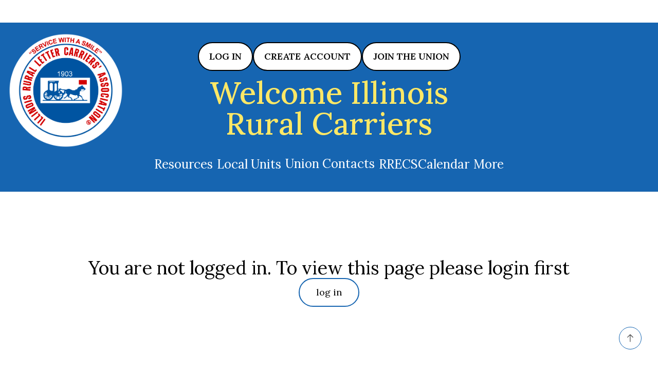

--- FILE ---
content_type: text/html; charset=UTF-8
request_url: https://ilrlca.org/dawn-rowane/
body_size: 12398
content:
<!DOCTYPE html>
<html lang="en-US">
<head>
	<meta charset="UTF-8">
	<meta name="viewport" content="width=device-width">
	<link rel="profile" href="https://gmpg.org/xfn/11">
	<link rel="pingback" href="https://ilrlca.org/xmlrpc.php">
	
	<title>Dawn Rowane &#8211; Illinois Rural Letter Carriers&#039; Association</title>
<meta name='robots' content='max-image-preview:large' />

		<!-- Meta Tag Manager -->
		<meta property="og:image" content="https://ilrlca.org/wp-content/uploads/Social.png" />
		<!-- / Meta Tag Manager -->
<link rel='dns-prefetch' href='//hcaptcha.com' />
<script type="text/javascript">
window._wpemojiSettings = {"baseUrl":"https:\/\/s.w.org\/images\/core\/emoji\/14.0.0\/72x72\/","ext":".png","svgUrl":"https:\/\/s.w.org\/images\/core\/emoji\/14.0.0\/svg\/","svgExt":".svg","source":{"concatemoji":"https:\/\/ilrlca.org\/wp-includes\/js\/wp-emoji-release.min.js?ver=6.1.1"}};
/*! This file is auto-generated */
!function(e,a,t){var n,r,o,i=a.createElement("canvas"),p=i.getContext&&i.getContext("2d");function s(e,t){var a=String.fromCharCode,e=(p.clearRect(0,0,i.width,i.height),p.fillText(a.apply(this,e),0,0),i.toDataURL());return p.clearRect(0,0,i.width,i.height),p.fillText(a.apply(this,t),0,0),e===i.toDataURL()}function c(e){var t=a.createElement("script");t.src=e,t.defer=t.type="text/javascript",a.getElementsByTagName("head")[0].appendChild(t)}for(o=Array("flag","emoji"),t.supports={everything:!0,everythingExceptFlag:!0},r=0;r<o.length;r++)t.supports[o[r]]=function(e){if(p&&p.fillText)switch(p.textBaseline="top",p.font="600 32px Arial",e){case"flag":return s([127987,65039,8205,9895,65039],[127987,65039,8203,9895,65039])?!1:!s([55356,56826,55356,56819],[55356,56826,8203,55356,56819])&&!s([55356,57332,56128,56423,56128,56418,56128,56421,56128,56430,56128,56423,56128,56447],[55356,57332,8203,56128,56423,8203,56128,56418,8203,56128,56421,8203,56128,56430,8203,56128,56423,8203,56128,56447]);case"emoji":return!s([129777,127995,8205,129778,127999],[129777,127995,8203,129778,127999])}return!1}(o[r]),t.supports.everything=t.supports.everything&&t.supports[o[r]],"flag"!==o[r]&&(t.supports.everythingExceptFlag=t.supports.everythingExceptFlag&&t.supports[o[r]]);t.supports.everythingExceptFlag=t.supports.everythingExceptFlag&&!t.supports.flag,t.DOMReady=!1,t.readyCallback=function(){t.DOMReady=!0},t.supports.everything||(n=function(){t.readyCallback()},a.addEventListener?(a.addEventListener("DOMContentLoaded",n,!1),e.addEventListener("load",n,!1)):(e.attachEvent("onload",n),a.attachEvent("onreadystatechange",function(){"complete"===a.readyState&&t.readyCallback()})),(e=t.source||{}).concatemoji?c(e.concatemoji):e.wpemoji&&e.twemoji&&(c(e.twemoji),c(e.wpemoji)))}(window,document,window._wpemojiSettings);
</script>
<style type="text/css">
img.wp-smiley,
img.emoji {
	display: inline !important;
	border: none !important;
	box-shadow: none !important;
	height: 1em !important;
	width: 1em !important;
	margin: 0 0.07em !important;
	vertical-align: -0.1em !important;
	background: none !important;
	padding: 0 !important;
}
</style>
	<link rel='stylesheet' id='wp-block-library-css' href='https://ilrlca.org/wp-includes/css/dist/block-library/style.min.css?ver=6.1.1' type='text/css' media='all' />
<style id='wp-block-library-theme-inline-css' type='text/css'>
.wp-block-audio figcaption{color:#555;font-size:13px;text-align:center}.is-dark-theme .wp-block-audio figcaption{color:hsla(0,0%,100%,.65)}.wp-block-audio{margin:0 0 1em}.wp-block-code{border:1px solid #ccc;border-radius:4px;font-family:Menlo,Consolas,monaco,monospace;padding:.8em 1em}.wp-block-embed figcaption{color:#555;font-size:13px;text-align:center}.is-dark-theme .wp-block-embed figcaption{color:hsla(0,0%,100%,.65)}.wp-block-embed{margin:0 0 1em}.blocks-gallery-caption{color:#555;font-size:13px;text-align:center}.is-dark-theme .blocks-gallery-caption{color:hsla(0,0%,100%,.65)}.wp-block-image figcaption{color:#555;font-size:13px;text-align:center}.is-dark-theme .wp-block-image figcaption{color:hsla(0,0%,100%,.65)}.wp-block-image{margin:0 0 1em}.wp-block-pullquote{border-top:4px solid;border-bottom:4px solid;margin-bottom:1.75em;color:currentColor}.wp-block-pullquote__citation,.wp-block-pullquote cite,.wp-block-pullquote footer{color:currentColor;text-transform:uppercase;font-size:.8125em;font-style:normal}.wp-block-quote{border-left:.25em solid;margin:0 0 1.75em;padding-left:1em}.wp-block-quote cite,.wp-block-quote footer{color:currentColor;font-size:.8125em;position:relative;font-style:normal}.wp-block-quote.has-text-align-right{border-left:none;border-right:.25em solid;padding-left:0;padding-right:1em}.wp-block-quote.has-text-align-center{border:none;padding-left:0}.wp-block-quote.is-large,.wp-block-quote.is-style-large,.wp-block-quote.is-style-plain{border:none}.wp-block-search .wp-block-search__label{font-weight:700}.wp-block-search__button{border:1px solid #ccc;padding:.375em .625em}:where(.wp-block-group.has-background){padding:1.25em 2.375em}.wp-block-separator.has-css-opacity{opacity:.4}.wp-block-separator{border:none;border-bottom:2px solid;margin-left:auto;margin-right:auto}.wp-block-separator.has-alpha-channel-opacity{opacity:1}.wp-block-separator:not(.is-style-wide):not(.is-style-dots){width:100px}.wp-block-separator.has-background:not(.is-style-dots){border-bottom:none;height:1px}.wp-block-separator.has-background:not(.is-style-wide):not(.is-style-dots){height:2px}.wp-block-table{margin:"0 0 1em 0"}.wp-block-table thead{border-bottom:3px solid}.wp-block-table tfoot{border-top:3px solid}.wp-block-table td,.wp-block-table th{word-break:normal}.wp-block-table figcaption{color:#555;font-size:13px;text-align:center}.is-dark-theme .wp-block-table figcaption{color:hsla(0,0%,100%,.65)}.wp-block-video figcaption{color:#555;font-size:13px;text-align:center}.is-dark-theme .wp-block-video figcaption{color:hsla(0,0%,100%,.65)}.wp-block-video{margin:0 0 1em}.wp-block-template-part.has-background{padding:1.25em 2.375em;margin-top:0;margin-bottom:0}
</style>
<style id='global-styles-inline-css' type='text/css'>
body{--wp--preset--color--black: #000000;--wp--preset--color--cyan-bluish-gray: #abb8c3;--wp--preset--color--white: #ffffff;--wp--preset--color--pale-pink: #f78da7;--wp--preset--color--vivid-red: #cf2e2e;--wp--preset--color--luminous-vivid-orange: #ff6900;--wp--preset--color--luminous-vivid-amber: #fcb900;--wp--preset--color--light-green-cyan: #7bdcb5;--wp--preset--color--vivid-green-cyan: #00d084;--wp--preset--color--pale-cyan-blue: #8ed1fc;--wp--preset--color--vivid-cyan-blue: #0693e3;--wp--preset--color--vivid-purple: #9b51e0;--wp--preset--color--primary: #1665b1;--wp--preset--color--secondary: #ed6e6e;--wp--preset--color--light: #f4f7fb;--wp--preset--color--gray: #6a778c;--wp--preset--color--dark: #0f152d;--wp--preset--gradient--vivid-cyan-blue-to-vivid-purple: linear-gradient(135deg,rgba(6,147,227,1) 0%,rgb(155,81,224) 100%);--wp--preset--gradient--light-green-cyan-to-vivid-green-cyan: linear-gradient(135deg,rgb(122,220,180) 0%,rgb(0,208,130) 100%);--wp--preset--gradient--luminous-vivid-amber-to-luminous-vivid-orange: linear-gradient(135deg,rgba(252,185,0,1) 0%,rgba(255,105,0,1) 100%);--wp--preset--gradient--luminous-vivid-orange-to-vivid-red: linear-gradient(135deg,rgba(255,105,0,1) 0%,rgb(207,46,46) 100%);--wp--preset--gradient--very-light-gray-to-cyan-bluish-gray: linear-gradient(135deg,rgb(238,238,238) 0%,rgb(169,184,195) 100%);--wp--preset--gradient--cool-to-warm-spectrum: linear-gradient(135deg,rgb(74,234,220) 0%,rgb(151,120,209) 20%,rgb(207,42,186) 40%,rgb(238,44,130) 60%,rgb(251,105,98) 80%,rgb(254,248,76) 100%);--wp--preset--gradient--blush-light-purple: linear-gradient(135deg,rgb(255,206,236) 0%,rgb(152,150,240) 100%);--wp--preset--gradient--blush-bordeaux: linear-gradient(135deg,rgb(254,205,165) 0%,rgb(254,45,45) 50%,rgb(107,0,62) 100%);--wp--preset--gradient--luminous-dusk: linear-gradient(135deg,rgb(255,203,112) 0%,rgb(199,81,192) 50%,rgb(65,88,208) 100%);--wp--preset--gradient--pale-ocean: linear-gradient(135deg,rgb(255,245,203) 0%,rgb(182,227,212) 50%,rgb(51,167,181) 100%);--wp--preset--gradient--electric-grass: linear-gradient(135deg,rgb(202,248,128) 0%,rgb(113,206,126) 100%);--wp--preset--gradient--midnight: linear-gradient(135deg,rgb(2,3,129) 0%,rgb(40,116,252) 100%);--wp--preset--duotone--dark-grayscale: url('#wp-duotone-dark-grayscale');--wp--preset--duotone--grayscale: url('#wp-duotone-grayscale');--wp--preset--duotone--purple-yellow: url('#wp-duotone-purple-yellow');--wp--preset--duotone--blue-red: url('#wp-duotone-blue-red');--wp--preset--duotone--midnight: url('#wp-duotone-midnight');--wp--preset--duotone--magenta-yellow: url('#wp-duotone-magenta-yellow');--wp--preset--duotone--purple-green: url('#wp-duotone-purple-green');--wp--preset--duotone--blue-orange: url('#wp-duotone-blue-orange');--wp--preset--font-size--small: 0.875rem;--wp--preset--font-size--medium: 20px;--wp--preset--font-size--large: 1.125rem;--wp--preset--font-size--x-large: 42px;--wp--preset--font-size--regular: 1.5rem;--wp--preset--font-size--xl: 1.25rem;--wp--preset--font-size--xxl: 1.5rem;--wp--preset--font-size--xxxl: 1.875rem;--wp--preset--spacing--20: 0.44rem;--wp--preset--spacing--30: 0.67rem;--wp--preset--spacing--40: 1rem;--wp--preset--spacing--50: 1.5rem;--wp--preset--spacing--60: 2.25rem;--wp--preset--spacing--70: 3.38rem;--wp--preset--spacing--80: 5.06rem;}body { margin: 0;--wp--style--global--content-size: 1280px;--wp--style--global--wide-size: 1280px; }.wp-site-blocks > .alignleft { float: left; margin-right: 2em; }.wp-site-blocks > .alignright { float: right; margin-left: 2em; }.wp-site-blocks > .aligncenter { justify-content: center; margin-left: auto; margin-right: auto; }:where(.is-layout-flex){gap: 0.5em;}body .is-layout-flow > .alignleft{float: left;margin-inline-start: 0;margin-inline-end: 2em;}body .is-layout-flow > .alignright{float: right;margin-inline-start: 2em;margin-inline-end: 0;}body .is-layout-flow > .aligncenter{margin-left: auto !important;margin-right: auto !important;}body .is-layout-constrained > .alignleft{float: left;margin-inline-start: 0;margin-inline-end: 2em;}body .is-layout-constrained > .alignright{float: right;margin-inline-start: 2em;margin-inline-end: 0;}body .is-layout-constrained > .aligncenter{margin-left: auto !important;margin-right: auto !important;}body .is-layout-constrained > :where(:not(.alignleft):not(.alignright):not(.alignfull)){max-width: var(--wp--style--global--content-size);margin-left: auto !important;margin-right: auto !important;}body .is-layout-constrained > .alignwide{max-width: var(--wp--style--global--wide-size);}body .is-layout-flex{display: flex;}body .is-layout-flex{flex-wrap: wrap;align-items: center;}body .is-layout-flex > *{margin: 0;}body{padding-top: 0px;padding-right: 0px;padding-bottom: 0px;padding-left: 0px;}a:where(:not(.wp-element-button)){text-decoration: underline;}.wp-element-button, .wp-block-button__link{background-color: #32373c;border-width: 0;color: #fff;font-family: inherit;font-size: inherit;line-height: inherit;padding: calc(0.667em + 2px) calc(1.333em + 2px);text-decoration: none;}.has-black-color{color: var(--wp--preset--color--black) !important;}.has-cyan-bluish-gray-color{color: var(--wp--preset--color--cyan-bluish-gray) !important;}.has-white-color{color: var(--wp--preset--color--white) !important;}.has-pale-pink-color{color: var(--wp--preset--color--pale-pink) !important;}.has-vivid-red-color{color: var(--wp--preset--color--vivid-red) !important;}.has-luminous-vivid-orange-color{color: var(--wp--preset--color--luminous-vivid-orange) !important;}.has-luminous-vivid-amber-color{color: var(--wp--preset--color--luminous-vivid-amber) !important;}.has-light-green-cyan-color{color: var(--wp--preset--color--light-green-cyan) !important;}.has-vivid-green-cyan-color{color: var(--wp--preset--color--vivid-green-cyan) !important;}.has-pale-cyan-blue-color{color: var(--wp--preset--color--pale-cyan-blue) !important;}.has-vivid-cyan-blue-color{color: var(--wp--preset--color--vivid-cyan-blue) !important;}.has-vivid-purple-color{color: var(--wp--preset--color--vivid-purple) !important;}.has-primary-color{color: var(--wp--preset--color--primary) !important;}.has-secondary-color{color: var(--wp--preset--color--secondary) !important;}.has-light-color{color: var(--wp--preset--color--light) !important;}.has-gray-color{color: var(--wp--preset--color--gray) !important;}.has-dark-color{color: var(--wp--preset--color--dark) !important;}.has-black-background-color{background-color: var(--wp--preset--color--black) !important;}.has-cyan-bluish-gray-background-color{background-color: var(--wp--preset--color--cyan-bluish-gray) !important;}.has-white-background-color{background-color: var(--wp--preset--color--white) !important;}.has-pale-pink-background-color{background-color: var(--wp--preset--color--pale-pink) !important;}.has-vivid-red-background-color{background-color: var(--wp--preset--color--vivid-red) !important;}.has-luminous-vivid-orange-background-color{background-color: var(--wp--preset--color--luminous-vivid-orange) !important;}.has-luminous-vivid-amber-background-color{background-color: var(--wp--preset--color--luminous-vivid-amber) !important;}.has-light-green-cyan-background-color{background-color: var(--wp--preset--color--light-green-cyan) !important;}.has-vivid-green-cyan-background-color{background-color: var(--wp--preset--color--vivid-green-cyan) !important;}.has-pale-cyan-blue-background-color{background-color: var(--wp--preset--color--pale-cyan-blue) !important;}.has-vivid-cyan-blue-background-color{background-color: var(--wp--preset--color--vivid-cyan-blue) !important;}.has-vivid-purple-background-color{background-color: var(--wp--preset--color--vivid-purple) !important;}.has-primary-background-color{background-color: var(--wp--preset--color--primary) !important;}.has-secondary-background-color{background-color: var(--wp--preset--color--secondary) !important;}.has-light-background-color{background-color: var(--wp--preset--color--light) !important;}.has-gray-background-color{background-color: var(--wp--preset--color--gray) !important;}.has-dark-background-color{background-color: var(--wp--preset--color--dark) !important;}.has-black-border-color{border-color: var(--wp--preset--color--black) !important;}.has-cyan-bluish-gray-border-color{border-color: var(--wp--preset--color--cyan-bluish-gray) !important;}.has-white-border-color{border-color: var(--wp--preset--color--white) !important;}.has-pale-pink-border-color{border-color: var(--wp--preset--color--pale-pink) !important;}.has-vivid-red-border-color{border-color: var(--wp--preset--color--vivid-red) !important;}.has-luminous-vivid-orange-border-color{border-color: var(--wp--preset--color--luminous-vivid-orange) !important;}.has-luminous-vivid-amber-border-color{border-color: var(--wp--preset--color--luminous-vivid-amber) !important;}.has-light-green-cyan-border-color{border-color: var(--wp--preset--color--light-green-cyan) !important;}.has-vivid-green-cyan-border-color{border-color: var(--wp--preset--color--vivid-green-cyan) !important;}.has-pale-cyan-blue-border-color{border-color: var(--wp--preset--color--pale-cyan-blue) !important;}.has-vivid-cyan-blue-border-color{border-color: var(--wp--preset--color--vivid-cyan-blue) !important;}.has-vivid-purple-border-color{border-color: var(--wp--preset--color--vivid-purple) !important;}.has-primary-border-color{border-color: var(--wp--preset--color--primary) !important;}.has-secondary-border-color{border-color: var(--wp--preset--color--secondary) !important;}.has-light-border-color{border-color: var(--wp--preset--color--light) !important;}.has-gray-border-color{border-color: var(--wp--preset--color--gray) !important;}.has-dark-border-color{border-color: var(--wp--preset--color--dark) !important;}.has-vivid-cyan-blue-to-vivid-purple-gradient-background{background: var(--wp--preset--gradient--vivid-cyan-blue-to-vivid-purple) !important;}.has-light-green-cyan-to-vivid-green-cyan-gradient-background{background: var(--wp--preset--gradient--light-green-cyan-to-vivid-green-cyan) !important;}.has-luminous-vivid-amber-to-luminous-vivid-orange-gradient-background{background: var(--wp--preset--gradient--luminous-vivid-amber-to-luminous-vivid-orange) !important;}.has-luminous-vivid-orange-to-vivid-red-gradient-background{background: var(--wp--preset--gradient--luminous-vivid-orange-to-vivid-red) !important;}.has-very-light-gray-to-cyan-bluish-gray-gradient-background{background: var(--wp--preset--gradient--very-light-gray-to-cyan-bluish-gray) !important;}.has-cool-to-warm-spectrum-gradient-background{background: var(--wp--preset--gradient--cool-to-warm-spectrum) !important;}.has-blush-light-purple-gradient-background{background: var(--wp--preset--gradient--blush-light-purple) !important;}.has-blush-bordeaux-gradient-background{background: var(--wp--preset--gradient--blush-bordeaux) !important;}.has-luminous-dusk-gradient-background{background: var(--wp--preset--gradient--luminous-dusk) !important;}.has-pale-ocean-gradient-background{background: var(--wp--preset--gradient--pale-ocean) !important;}.has-electric-grass-gradient-background{background: var(--wp--preset--gradient--electric-grass) !important;}.has-midnight-gradient-background{background: var(--wp--preset--gradient--midnight) !important;}.has-small-font-size{font-size: var(--wp--preset--font-size--small) !important;}.has-medium-font-size{font-size: var(--wp--preset--font-size--medium) !important;}.has-large-font-size{font-size: var(--wp--preset--font-size--large) !important;}.has-x-large-font-size{font-size: var(--wp--preset--font-size--x-large) !important;}.has-regular-font-size{font-size: var(--wp--preset--font-size--regular) !important;}.has-xl-font-size{font-size: var(--wp--preset--font-size--xl) !important;}.has-xxl-font-size{font-size: var(--wp--preset--font-size--xxl) !important;}.has-xxxl-font-size{font-size: var(--wp--preset--font-size--xxxl) !important;}
.wp-block-navigation a:where(:not(.wp-element-button)){color: inherit;}
:where(.wp-block-columns.is-layout-flex){gap: 2em;}
.wp-block-pullquote{font-size: 1.5em;line-height: 1.6;}
</style>
<link rel='stylesheet' id='contact-form-7-css' href='https://ilrlca.org/wp-content/plugins/contact-form-7/includes/css/styles.css?ver=5.7.4' type='text/css' media='all' />
<link rel='stylesheet' id='tailpress-css' href='https://ilrlca.org/wp-content/themes/tailpress/css/app.css?ver=3.0.64' type='text/css' media='all' />
<script src="https://ilrlca.org/wp-content/themes/tailpress/js/app.js?ver=3.0.64" defer="defer" type="text/javascript"></script>
<link rel="https://api.w.org/" href="https://ilrlca.org/wp-json/" /><link rel="alternate" type="application/json" href="https://ilrlca.org/wp-json/wp/v2/pages/345" /><link rel="EditURI" type="application/rsd+xml" title="RSD" href="https://ilrlca.org/xmlrpc.php?rsd" />
<link rel="wlwmanifest" type="application/wlwmanifest+xml" href="https://ilrlca.org/wp-includes/wlwmanifest.xml" />
<meta name="generator" content="WordPress 6.1.1" />
<link rel="canonical" href="https://ilrlca.org/dawn-rowane/" />
<link rel='shortlink' href='https://ilrlca.org/?p=345' />
<link rel="alternate" type="application/json+oembed" href="https://ilrlca.org/wp-json/oembed/1.0/embed?url=https%3A%2F%2Filrlca.org%2Fdawn-rowane%2F" />
<link rel="alternate" type="text/xml+oembed" href="https://ilrlca.org/wp-json/oembed/1.0/embed?url=https%3A%2F%2Filrlca.org%2Fdawn-rowane%2F&#038;format=xml" />
		<style>
			div.wpforms-container-full .wpforms-form .h-captcha,
			#wpforo #wpforo-wrap div .h-captcha,
			.h-captcha {
				position: relative;
				display: block;
				margin-bottom: 2rem;
				padding: 0;
				clear: both;
			}
			#af-wrapper div.editor-row.editor-row-hcaptcha {
				display: flex;
				flex-direction: row-reverse;
			}
			#af-wrapper div.editor-row.editor-row-hcaptcha .h-captcha {
				margin-bottom: 0;
			}
			form.wpsc-create-ticket .h-captcha {
				margin: 0 15px 15px 15px;
			}
			.gform_previous_button + .h-captcha {
				margin-top: 2rem;
			}
			#wpforo #wpforo-wrap.wpft-topic div .h-captcha,
			#wpforo #wpforo-wrap.wpft-forum div .h-captcha {
				margin: 0 -20px;
			}
			.wpdm-button-area + .h-captcha {
				margin-bottom: 1rem;
			}
			.w3eden .btn-primary {
				background-color: var(--color-primary) !important;
				color: #fff !important;
			}
			div.wpforms-container-full .wpforms-form .h-captcha[data-size="normal"],
			.h-captcha[data-size="normal"] {
				width: 303px;
				height: 78px;
			}
			div.wpforms-container-full .wpforms-form .h-captcha[data-size="compact"],
			.h-captcha[data-size="compact"] {
				width: 164px;
				height: 144px;
			}
			div.wpforms-container-full .wpforms-form .h-captcha[data-size="invisible"],
			.h-captcha[data-size="invisible"] {
				display: none;
			}
			.h-captcha::before {
				content: '';
				display: block;
				position: absolute;
				top: 0;
				left: 0;
				background: url(https://ilrlca.org/wp-content/plugins/hcaptcha-for-forms-and-more/assets/images/hcaptcha-div-logo.svg) no-repeat;
				border: 1px solid transparent;
				border-radius: 4px;
			}
			.h-captcha[data-size="normal"]::before {
				width: 300px;
				height: 74px;
				background-position: 94% 27%;
			}
			.h-captcha[data-size="compact"]::before {
				width: 156px;
				height: 136px;
				background-position: 50% 77%;
			}
			.h-captcha[data-theme="light"]::before {
				background-color: #fafafa;
				border: 1px solid #e0e0e0;
			}
			.h-captcha[data-theme="dark"]::before {
				background-color: #333;
				border: 1px solid #f5f5f5;
			}
			.h-captcha[data-size="invisible"]::before {
				display: none;
			}
			div.wpforms-container-full .wpforms-form .h-captcha iframe,
			.h-captcha iframe {
				position: relative;
			}
			span[data-name="hcap-cf7"] .h-captcha {
				margin-bottom: 0;
			}
			span[data-name="hcap-cf7"] ~ input[type="submit"] {
				margin-top: 2rem;
			}
			.elementor-field-type-hcaptcha .elementor-field {
				background: transparent !important;
			}
			.elementor-field-type-hcaptcha .h-captcha {
				margin-bottom: unset;
			}
			div[style*="z-index: 2147483647"] div[style*="border-width: 11px"][style*="position: absolute"][style*="pointer-events: none"] {
				border-style: none;
			}
		</style>
		<link rel="icon" href="https://ilrlca.org/wp-content/uploads/favicon_ilrlca.png" sizes="32x32" />
<link rel="icon" href="https://ilrlca.org/wp-content/uploads/favicon_ilrlca.png" sizes="192x192" />
<link rel="apple-touch-icon" href="https://ilrlca.org/wp-content/uploads/favicon_ilrlca.png" />
<meta name="msapplication-TileImage" content="https://ilrlca.org/wp-content/uploads/favicon_ilrlca.png" />
		<style type="text/css" id="wp-custom-css">
			/* The x_container */
.x_container {
  display: block;
  position: relative;
  padding-left: 30px;
  margin-bottom: 8px;
  cursor: pointer;
/*   font-size: 22px; */
  -webkit-user-select: none;
  -moz-user-select: none;
  -ms-user-select: none;
  user-select: none;
}

/* Hide the browser's default checkbox */
.x_container input {
  position: absolute;
  opacity: 0;
  cursor: pointer;
  height: 0;
  width: 0;
}

/* Create a custom checkbox */
.x_checkmark {
  position: absolute;
  top: 0;
  left: 0;
  height: 25px;
  width: 25px;
  background-color: #eee;
}

/* On mouse-over, add a grey background color */
.x_container:hover input ~ .x_checkmark {
  background-color: #ccc;
}

/* When the checkbox is checked, add a blue background */
.x_container input:checked ~ .x_checkmark {
  background-color: #2196F3;
}

/* Create the x_checkmark/indicator (hidden when not checked) */
.x_checkmark:after {
  content: "";
  position: absolute;
  display: none;
}

/* Show the x_checkmark when checked */
.x_container input:checked ~ .x_checkmark:after {
  display: block;
}

/* Style the x_checkmark/indicator */
.x_container .x_checkmark:after {
  left: 12px;
  top: 7px;
  width: 5px;
  height: 10px;
  border: solid white;
  border-width: 0 3px 3px 0;
  -webkit-transform: rotate(45deg);
  -ms-transform: rotate(45deg);
  transform: rotate(45deg);
}

.highlight-yellow {
	background: yellow !important;
}


.whitespace-pre-line{white-space: pre-line;}

.h-[2px] {
	height: 2px;
	background-color: #000000; 
}

@media (min-width: 1024px) {
							.lg:-translate-y-[50%] {
								--tw-translate-y: -50%;
	}
}

#rrecs-route-maintenance-section {
	background: #d2e3eb;
}		</style>
		</head>

<body class="page-template-default page page-id-345 bg-white text-gray-900 antialiased">


<div id="page" class="min-h-screen flex flex-col">

	
	<header>
		
<style type="text/css">
	.mt-12 {
		margin-top: 2.75rem; /* 44px */
	}
	.z-50 {
		z-index: 50;
	}
	.border-y {
		border-top-width: 1px;
		border-bottom-width: 1px;
	}

	@media (min-width: 1024px) {
		.lg\:w-56 {
			width: 14rem;
		}
	}

	@media (min-width: 1024px) {
		.lg\:w-1\/4 {
			width: 25%;
		}
	}

	.p-0.\5 {
		padding: .125rem;
	}

	@keyframes pulse{50%{opacity:.5}}
	.animate-pulse{animation:pulse 2s cubic-bezier(0.4, 0, 0.6, 1) infinite}

	.h-0 {
		height:0px
	}

	.pb-\[56\.25\%\] {
		padding-bottom:56.25%
	}
</style>

<!-- <section class="bg-white text-black py-3 border-y border-primary top-0 left-0 right-0 fixed z-50">
	<div class="flex gap-10 lg:gap-16 text-lg w-full overflow-hidden slider justify-center" data-speed="50">
		<a target="_blank" href="/mid-states-conference/" class="1whitespace-nowrap flex-shrink-0 hover:underline" style="word-spacing: 5px;">2025 Mid-States Conference Information (Click To Learn More) <span class="text-secondary font-semibold">2025 Mid-States Program is now available</span></a>
		<a target="_blank" href="/mid-states-conference/" class="1whitespace-nowrap flex-shrink-0 hover:underline" style="word-spacing: 5px;">2025 Mid-States Conference Information (Click To Learn More) <span class="text-secondary font-semibold">2025 Mid-States Program is now available</span></a>
		<a target="_blank" href="/mid-states-conference/" class="1whitespace-nowrap flex-shrink-0 hover:underline" style="word-spacing: 5px;">2025 Mid-States Conference Information (Click To Learn More) <span class="text-secondary font-semibold">2025 Mid-States Program is now available</span></a>
		<a target="_blank" href="/mid-states-conference/" class="1whitespace-nowrap flex-shrink-0 hover:underline" style="word-spacing: 5px;">2025 Mid-States Conference Information (Click To Learn More) <span class="text-secondary font-semibold">2025 Mid-States Program is now available</span></a>
		<a target="_blank" href="/mid-states-conference/" class="1whitespace-nowrap flex-shrink-0 hover:underline" style="word-spacing: 5px;">2025 Mid-States Conference Information (Click To Learn More) <span class="text-secondary font-semibold">2025 Mid-States Program is now available</span></a>
		
	</div>
</section> -->

<section style="" class="  py-5 px-4 relative z-0 border-b border-black border-opacity-5 bg-primary text-white relative z-40 mt-12">
	<div class="flex flex-col gap-5 lg:gap-10 items-start xl:container xl:mx-auto">
		
		<div class="flex gap-2 items-center w-full flex-col lg:flex-row">
			<div class="flex gap-2 items-center justify-between w-full lg:w-1/4">
				<a href="/" class=""> 
					<img draggable="false" class="h-32 lg:h-56 object-contain" src="https://ilrlca.org/wp-content/uploads/logo.png">
				</a>
				<img class="h-10 w-10 lg:hidden" src="[data-uri]" id="primary-menu-toggle"> 
			</div>
			<div class="flex flex-col gap-10 items-center w-full lg:w-1/2">
				<div class="flex gap-5 items-center hidden lg:flex text-black">
											<a href="/login/" class="text-lg bg-white px-5 py-3 uppercase font-semibold border-2 border-black rounded-full hover:bg-black hover:text-white">Log In </a>
																<a href="/signup/" class="text-lg bg-white px-5 py-3 uppercase font-semibold border-2 border-black rounded-full hover:bg-black hover:text-white">Create Account</a>
															<a href="/join-union/" class="text-lg bg-white px-5 py-3 uppercase font-semibold border-2 border-black rounded-full hover:bg-black hover:text-white">Join the Union</a>
														</div>
				<style type="text/css">
					.mt-3 {
						margin-top: 0.75rem; 
					}
				</style>
				<h2 class="mt-3 text-xl lg:text-6xl font-medium text-center text-[#ffe866]">Welcome Illinois Rural Carriers</h2>
							</div>
			<!-- <div class="flex flex-col gap-1 lg:w-1/4 items-end">
				<a target="_blank" href="/wp-content/uploads/WEBSTORE-FLYER-IL-RLCA-10.9.24-1.pdf" class="w-full 1lg:w-56 items-center">
					<img class="w-full object-contain rounded-lg" src="/wp-content/uploads/IRW1.jpg">
					
				</a>
			</div> -->
		</div>

		
		<div id="primary-menu" class="w-full flex gap-3 lg:gap-20 hidden lg:flex text-lg lg:text-2xl justify-center 1justify-between w-full flex-col lg:flex-row lg:items-center">
			<li class="flex flex-col lg:flex-row gap-0 lg:items-center py-1 lg:py-2 px-2 group relative z-10 group cursor-not-allowed">
				<div class="flex gap-1 items-center">
					<a class="text-white hover:text-secondary transition-all duration-300 cursor-not-allowed" href="#">Resources</a>
				</div>
				<ul class="flex lg:hidden lg:absolute top-0 lg:translate-y-10 lg:z-40 lg:bg-white lg:shadow-lg p-4 lg:group-hover:flex flex-col gap-3 rounded lg:text-lg cursor-not-allowed">
					<li class="whitespace-nowrap cursor-not-allowed focus:outline-none flex lg:z-40 items-center">
						<svg class="w-6 h-5 text-secondary" xmlns="http://www.w3.org/2000/svg" fill="none" viewBox="0 0 24 24" stroke-width="1.5" stroke="currentColor">
							<path stroke-linecap="round" stroke-linejoin="round" d="M16.5 10.5V6.75a4.5 4.5 0 10-9 0v3.75m-.75 11.25h10.5a2.25 2.25 0 002.25-2.25v-6.75a2.25 2.25 0 00-2.25-2.25H6.75a2.25 2.25 0 00-2.25 2.25v6.75a2.25 2.25 0 002.25 2.25z"></path>
						</svg>
						<a class="text-black cursor-not-allowed focus:outline-none" href="https://ilrlca.org/join-union/">Convention Documents</a>
					</li>
					<li class="whitespace-nowrap cursor-not-allowed focus:outline-none flex lg:z-40 items-center">
						<svg class="w-6 h-5 text-secondary" xmlns="http://www.w3.org/2000/svg" fill="none" viewBox="0 0 24 24" stroke-width="1.5" stroke="currentColor">
							<path stroke-linecap="round" stroke-linejoin="round" d="M16.5 10.5V6.75a4.5 4.5 0 10-9 0v3.75m-.75 11.25h10.5a2.25 2.25 0 002.25-2.25v-6.75a2.25 2.25 0 00-2.25-2.25H6.75a2.25 2.25 0 00-2.25 2.25v6.75a2.25 2.25 0 002.25 2.25z"></path>
						</svg>
						<a class="text-black cursor-not-allowed focus:outline-none" href="https://ilrlca.org/join-union/">Related Websites</a>
					</li>
					<li class="whitespace-nowrap cursor-not-allowed focus:outline-none flex lg:z-40 items-center">
						<svg class="w-6 h-5 text-secondary" xmlns="http://www.w3.org/2000/svg" fill="none" viewBox="0 0 24 24" stroke-width="1.5" stroke="currentColor">
							<path stroke-linecap="round" stroke-linejoin="round" d="M16.5 10.5V6.75a4.5 4.5 0 10-9 0v3.75m-.75 11.25h10.5a2.25 2.25 0 002.25-2.25v-6.75a2.25 2.25 0 00-2.25-2.25H6.75a2.25 2.25 0 00-2.25 2.25v6.75a2.25 2.25 0 002.25 2.25z"></path>
						</svg>
						<a class="text-black cursor-not-allowed focus:outline-none" href="https://ilrlca.org/join-union/">Contract Related Documents</a>
					</li>
					<li class="whitespace-nowrap cursor-not-allowed focus:outline-none flex lg:z-40 items-center">
						<svg class="w-6 h-5 text-secondary" xmlns="http://www.w3.org/2000/svg" fill="none" viewBox="0 0 24 24" stroke-width="1.5" stroke="currentColor">
							<path stroke-linecap="round" stroke-linejoin="round" d="M16.5 10.5V6.75a4.5 4.5 0 10-9 0v3.75m-.75 11.25h10.5a2.25 2.25 0 002.25-2.25v-6.75a2.25 2.25 0 00-2.25-2.25H6.75a2.25 2.25 0 00-2.25 2.25v6.75a2.25 2.25 0 002.25 2.25z"></path>
						</svg>
						<a class="text-black cursor-not-allowed focus:outline-none" href="https://ilrlca.org/join-union/">Recruiting and Membership</a>
					</li>
					<!-- <li class="whitespace-nowrap cursor-not-allowed focus:outline-none flex lg:z-40 items-center">
						<svg class="w-6 h-5 text-secondary" xmlns="http://www.w3.org/2000/svg" fill="none" viewBox="0 0 24 24" stroke-width="1.5" stroke="currentColor">
							<path stroke-linecap="round" stroke-linejoin="round" d="M16.5 10.5V6.75a4.5 4.5 0 10-9 0v3.75m-.75 11.25h10.5a2.25 2.25 0 002.25-2.25v-6.75a2.25 2.25 0 00-2.25-2.25H6.75a2.25 2.25 0 00-2.25 2.25v6.75a2.25 2.25 0 002.25 2.25z"></path>
						</svg>
						<a class="text-black cursor-not-allowed focus:outline-none" href="https://ilrlca.org/join-union/">Legislative Resources</a>
					</li> -->
					<li class="whitespace-nowrap cursor-not-allowed focus:outline-none flex lg:z-40 items-center">
						<svg class="w-6 h-5 text-secondary" xmlns="http://www.w3.org/2000/svg" fill="none" viewBox="0 0 24 24" stroke-width="1.5" stroke="currentColor">
							<path stroke-linecap="round" stroke-linejoin="round" d="M16.5 10.5V6.75a4.5 4.5 0 10-9 0v3.75m-.75 11.25h10.5a2.25 2.25 0 002.25-2.25v-6.75a2.25 2.25 0 00-2.25-2.25H6.75a2.25 2.25 0 00-2.25 2.25v6.75a2.25 2.25 0 002.25 2.25z"></path>
						</svg>
						<a class="text-black cursor-not-allowed focus:outline-none" href="https://ilrlca.org/join-union/">Board Policies</a>
					</li>
				</ul>
				<div class="flex flex-col items-center absolute -top-[73px] -translate-x-[30%] hidden group-hover:flex">
					<p class="p-3 bg-light text-secondary text-xs w-52 rounded" style="box-shadow: rgba(0, 0, 0, 0.08) 0px 0px 1px 1px;">Must be a member to view this page. Please register or login.</p>
					<div class="h-5 w-8 bg-light" style="clip-path: polygon(50% 100%, 0px 0px, 100% 0px);"></div> 
				</div>
			</li>
			<div class="flex flex-col hover:text-secondary cursor-not-allowed group relative z-0">
				<a href="#" class="text-white hover:text-secondary transition-all cursor-not-allowed">Local Units </a>
				<ul class="flex lg:hidden lg:absolute top-0 lg:translate-y-10 lg:z-40 lg:bg-white lg:shadow-lg p-4 lg:group-hover:flex flex-col gap-3 rounded lg:text-lg cursor-not-allowed">
					<li class="text-dark hover:text-primary whitespace-nowrap cursor-not-allowed focus:outline-none flex lg:z-40">
						<svg class="w-6 h-5 text-secondary flex flex-shrink-0" xmlns="http://www.w3.org/2000/svg" fill="none" viewBox="0 0 24 24" stroke-width="1.5" stroke="currentColor">
							<path stroke-linecap="round" stroke-linejoin="round" d="M16.5 10.5V6.75a4.5 4.5 0 10-9 0v3.75m-.75 11.25h10.5a2.25 2.25 0 002.25-2.25v-6.75a2.25 2.25 0 00-2.25-2.25H6.75a2.25 2.25 0 00-2.25 2.25v6.75a2.25 2.25 0 002.25 2.25z" />
						</svg>
						<a class="cursor-not-allowed whitespace-wrap lg:whitespace-nowrap" href="https://ilrlca.org/join-union/">County Packet items 2026</a>
					</li>
					<li class="text-dark hover:text-primary whitespace-nowrap cursor-not-allowed focus:outline-none flex lg:z-40">
						<svg class="w-6 h-5 text-secondary flex flex-shrink-0" xmlns="http://www.w3.org/2000/svg" fill="none" viewBox="0 0 24 24" stroke-width="1.5" stroke="currentColor">
							<path stroke-linecap="round" stroke-linejoin="round" d="M16.5 10.5V6.75a4.5 4.5 0 10-9 0v3.75m-.75 11.25h10.5a2.25 2.25 0 002.25-2.25v-6.75a2.25 2.25 0 00-2.25-2.25H6.75a2.25 2.25 0 00-2.25 2.25v6.75a2.25 2.25 0 002.25 2.25z" />
						</svg>
						<a class="cursor-not-allowed whitespace-wrap lg:whitespace-nowrap" href="https://ilrlca.org/join-union/">County Unit/Officer List</a>
					</li>
					<li class="text-dark hover:text-primary whitespace-nowrap cursor-not-allowed focus:outline-none flex lg:z-40">
						<svg class="w-6 h-5 text-secondary flex flex-shrink-0" xmlns="http://www.w3.org/2000/svg" fill="none" viewBox="0 0 24 24" stroke-width="1.5" stroke="currentColor">
							<path stroke-linecap="round" stroke-linejoin="round" d="M16.5 10.5V6.75a4.5 4.5 0 10-9 0v3.75m-.75 11.25h10.5a2.25 2.25 0 002.25-2.25v-6.75a2.25 2.25 0 00-2.25-2.25H6.75a2.25 2.25 0 00-2.25 2.25v6.75a2.25 2.25 0 002.25 2.25z" />
						</svg>
						<a class="cursor-not-allowed whitespace-wrap lg:whitespace-nowrap" href="https://ilrlca.org/join-union/">Local Meetings Photo <br class="lg:hidden"> Submissions</a>
					</li>
					<li class="text-dark hover:text-primary whitespace-nowrap cursor-not-allowed focus:outline-none flex lg:z-40">
						<svg class="w-6 h-5 text-secondary flex flex-shrink-0" xmlns="http://www.w3.org/2000/svg" fill="none" viewBox="0 0 24 24" stroke-width="1.5" stroke="currentColor">
							<path stroke-linecap="round" stroke-linejoin="round" d="M16.5 10.5V6.75a4.5 4.5 0 10-9 0v3.75m-.75 11.25h10.5a2.25 2.25 0 002.25-2.25v-6.75a2.25 2.25 0 00-2.25-2.25H6.75a2.25 2.25 0 00-2.25 2.25v6.75a2.25 2.25 0 002.25 2.25z" />
						</svg>
						<a class="cursor-not-allowed whitespace-wrap lg:whitespace-nowrap" href="/wp-content/uploads/C.-Fall-Schedule24-1-1.pdf">Local Meetings / Event <br class="lg:hidden"> schedule</a>
					</li>
					
				</ul>
				<div class="flex flex-col items-center absolute -top-[73px] -translate-x-[30%] hidden group-hover:flex">
					<p class="p-3 bg-light text-secondary text-xs w-52 rounded" style="box-shadow: rgba(0, 0, 0, 0.08) 0px 0px 1px 1px;">Must be a member to view this page. Please register or login.</p>
					<div class="h-5 w-8 bg-light" style="clip-path: polygon(50% 100%, 0px 0px, 100% 0px);"></div> 
				</div> 
			</div>
			<li class="flex flex-col lg:items-center py-1 lg:py-2 px-2 group relative z-40 group h-full">
				<a class="text-white transition-all duration-300 w-full" href="#">Union Contacts</a>
				<div class="h-[2.5px] w-0 group-hover:w-full bg-white transition-all duration-300"></div>
				<ul class="flex lg:hidden lg:absolute top-0 lg:translate-y-10 lg:z-40 lg:bg-white lg:shadow-lg px-4 lg:py-1 lg:py-2 lg:group-hover:flex flex-col gap-0 lg:gap-2 rounded lg:text-lg">
					<li class="whitespace-nowrap py-1 lg:py-2 flex lg:z-40">
						<a class="text-black lg:z-40 focus:outline-none" target="_blank" href="/county-unit-officer-list/">Officer Contacts</a>
					</li>
					<li class="whitespace-nowrap py-1 lg:py-2 flex lg:z-40">
						<a class="text-black lg:z-40 focus:outline-none" target="_blank" href="/steward-contacts">Steward Contacts</a>
					</li>
				</ul>
			</li>
			<div class="flex  hover:text-secondary cursor-not-allowed group relative z-0">
				<svg class="w-6 h-5 text-secondary flex flex-shrink-0 lg:hidden" xmlns="http://www.w3.org/2000/svg" fill="none" viewBox="0 0 24 24" stroke-width="1.5" stroke="currentColor">
					<path stroke-linecap="round" stroke-linejoin="round" d="M16.5 10.5V6.75a4.5 4.5 0 10-9 0v3.75m-.75 11.25h10.5a2.25 2.25 0 002.25-2.25v-6.75a2.25 2.25 0 00-2.25-2.25H6.75a2.25 2.25 0 00-2.25 2.25v6.75a2.25 2.25 0 002.25 2.25z" />
				</svg>
				<a href="https://ilrlca.org/join-union/" class="text-white hover:text-secondary transition-all cursor-not-allowed">RRECS </a>
				<div class="flex flex-col items-center absolute -top-[73px] -translate-x-[30%] hidden group-hover:flex">
					<p class="p-3 bg-light text-secondary text-xs w-52 rounded" style="box-shadow: rgba(0, 0, 0, 0.08) 0px 0px 1px 1px;">Must be a member to view this page. Please register or login.</p>
					<div class="h-5 w-8 bg-light" style="clip-path: polygon(50% 100%, 0px 0px, 100% 0px);"></div> 
				</div> 
			</div>
			<div class="flex hover:text-secondary cursor-not-allowed group relative z-0">
				<svg class="w-6 h-5 text-secondary flex flex-shrink-0 lg:hidden" xmlns="http://www.w3.org/2000/svg" fill="none" viewBox="0 0 24 24" stroke-width="1.5" stroke="currentColor">
					<path stroke-linecap="round" stroke-linejoin="round" d="M16.5 10.5V6.75a4.5 4.5 0 10-9 0v3.75m-.75 11.25h10.5a2.25 2.25 0 002.25-2.25v-6.75a2.25 2.25 0 00-2.25-2.25H6.75a2.25 2.25 0 00-2.25 2.25v6.75a2.25 2.25 0 002.25 2.25z" />
				</svg>
				<a href="https://ilrlca.org/join-union/" class="text-white hover:text-secondary transition-all cursor-not-allowed">Calendar </a>
				<div class="flex flex-col items-center absolute -top-[73px] -translate-x-[30%] hidden group-hover:flex">
					<p class="p-3 bg-light text-secondary text-xs w-52 rounded" style="box-shadow: rgba(0, 0, 0, 0.08) 0px 0px 1px 1px;">Must be a member to view this page. Please register or login.</p>
					<div class="h-5 w-8 bg-light" style="clip-path: polygon(50% 100%, 0px 0px, 100% 0px);"></div> 
				</div> 
			</div>
			<div class="flex flex-col lg:flex-row lg:items-center py-1 lg:py-2 px-2 text-blackgroup relative z-40 group h-full">
				<a class="text-white hover:text-secondary whitespace-nowrap py-1 lg:py-2 cursor-not-allowed" href="#">More</a>
				<ul class="flex lg:hidden lg:absolute top-0 lg:translate-y-10 lg:z-40 lg:bg-white lg:shadow-lg px-4 lg:py-1 lg:py-2 lg:group-hover:flex flex-col gap-0 lg:gap-2 rounded lg:text-lg">
					<li class="text-dark hover:text-primary whitespace-nowrap cursor-not-allowed focus:outline-none flex lg:z-40">
						<svg class="w-6 h-5 text-secondary flex flex-shrink-0" xmlns="http://www.w3.org/2000/svg" fill="none" viewBox="0 0 24 24" stroke-width="1.5" stroke="currentColor">
							<path stroke-linecap="round" stroke-linejoin="round" d="M16.5 10.5V6.75a4.5 4.5 0 10-9 0v3.75m-.75 11.25h10.5a2.25 2.25 0 002.25-2.25v-6.75a2.25 2.25 0 00-2.25-2.25H6.75a2.25 2.25 0 00-2.25 2.25v6.75a2.25 2.25 0 002.25 2.25z" />
						</svg>
						<a class="cursor-not-allowed whitespace-wrap lg:whitespace-nowrap" href="https://ilrlca.org/join-union/">PAC</a>
					</li>
					<li class="text-dark hover:text-primary whitespace-nowrap cursor-not-allowed focus:outline-none flex lg:z-40">
						<svg class="w-6 h-5 text-secondary flex flex-shrink-0" xmlns="http://www.w3.org/2000/svg" fill="none" viewBox="0 0 24 24" stroke-width="1.5" stroke="currentColor">
							<path stroke-linecap="round" stroke-linejoin="round" d="M16.5 10.5V6.75a4.5 4.5 0 10-9 0v3.75m-.75 11.25h10.5a2.25 2.25 0 002.25-2.25v-6.75a2.25 2.25 0 00-2.25-2.25H6.75a2.25 2.25 0 00-2.25 2.25v6.75a2.25 2.25 0 002.25 2.25z" />
						</svg>
						<a class="cursor-not-allowed whitespace-wrap lg:whitespace-nowrap" href="https://ilrlca.org/join-union/">Sustaining Donor Form</a>
					</li>
					<li class="text-dark hover:text-primary whitespace-nowrap cursor-not-allowed focus:outline-none flex lg:z-40">
						<svg class="w-6 h-5 text-secondary flex flex-shrink-0" xmlns="http://www.w3.org/2000/svg" fill="none" viewBox="0 0 24 24" stroke-width="1.5" stroke="currentColor">
							<path stroke-linecap="round" stroke-linejoin="round" d="M16.5 10.5V6.75a4.5 4.5 0 10-9 0v3.75m-.75 11.25h10.5a2.25 2.25 0 002.25-2.25v-6.75a2.25 2.25 0 00-2.25-2.25H6.75a2.25 2.25 0 00-2.25 2.25v6.75a2.25 2.25 0 002.25 2.25z" />
						</svg>
						<a class="cursor-not-allowed whitespace-wrap lg:whitespace-nowrap" href="https://ilrlca.org/join-union/">Veterans Club</a>
					</li>
					<li class="text-dark hover:text-primary whitespace-nowrap cursor-not-allowed focus:outline-none flex lg:z-40">
						<svg class="w-6 h-5 text-secondary flex flex-shrink-0" xmlns="http://www.w3.org/2000/svg" fill="none" viewBox="0 0 24 24" stroke-width="1.5" stroke="currentColor">
							<path stroke-linecap="round" stroke-linejoin="round" d="M16.5 10.5V6.75a4.5 4.5 0 10-9 0v3.75m-.75 11.25h10.5a2.25 2.25 0 002.25-2.25v-6.75a2.25 2.25 0 00-2.25-2.25H6.75a2.25 2.25 0 00-2.25 2.25v6.75a2.25 2.25 0 002.25 2.25z" />
						</svg>
						<a class="cursor-not-allowed whitespace-wrap lg:whitespace-nowrap" href="https://ilrlca.org/join-union/">Legislative Resources</a>
					</li>
					<li class="text-dark hover:text-primary whitespace-nowrap cursor-not-allowed focus:outline-none flex lg:z-40">
						<svg class="w-6 h-5 text-secondary flex flex-shrink-0" xmlns="http://www.w3.org/2000/svg" fill="none" viewBox="0 0 24 24" stroke-width="1.5" stroke="currentColor">
							<path stroke-linecap="round" stroke-linejoin="round" d="M16.5 10.5V6.75a4.5 4.5 0 10-9 0v3.75m-.75 11.25h10.5a2.25 2.25 0 002.25-2.25v-6.75a2.25 2.25 0 00-2.25-2.25H6.75a2.25 2.25 0 00-2.25 2.25v6.75a2.25 2.25 0 002.25 2.25z" />
						</svg>
						<a class="cursor-not-allowed whitespace-wrap lg:whitespace-nowrap" href="https://ilrlca.org/join-union/">Auxiliary</a>
					</li>
					<li class="text-dark hover:text-primary whitespace-nowrap cursor-not-allowed focus:outline-none flex lg:z-40">
						<svg class="w-6 h-5 text-secondary flex flex-shrink-0" xmlns="http://www.w3.org/2000/svg" fill="none" viewBox="0 0 24 24" stroke-width="1.5" stroke="currentColor">
							<path stroke-linecap="round" stroke-linejoin="round" d="M16.5 10.5V6.75a4.5 4.5 0 10-9 0v3.75m-.75 11.25h10.5a2.25 2.25 0 002.25-2.25v-6.75a2.25 2.25 0 00-2.25-2.25H6.75a2.25 2.25 0 00-2.25 2.25v6.75a2.25 2.25 0 002.25 2.25z" />
						</svg>
						<a class="cursor-not-allowed whitespace-wrap lg:whitespace-nowrap" href="https://ilrlca.org/join-union/">Memories</a>
					</li>
					<li class="text-dark hover:text-primary whitespace-nowrap cursor-not-allowed focus:outline-none flex lg:z-40">
						<svg class="w-6 h-5 text-secondary flex flex-shrink-0" xmlns="http://www.w3.org/2000/svg" fill="none" viewBox="0 0 24 24" stroke-width="1.5" stroke="currentColor">
							<path stroke-linecap="round" stroke-linejoin="round" d="M16.5 10.5V6.75a4.5 4.5 0 10-9 0v3.75m-.75 11.25h10.5a2.25 2.25 0 002.25-2.25v-6.75a2.25 2.25 0 00-2.25-2.25H6.75a2.25 2.25 0 00-2.25 2.25v6.75a2.25 2.25 0 002.25 2.25z"></path>
						</svg>
						<a class="cursor-not-allowed whitespace-wrap lg:whitespace-nowrap" href="https://ilrlca.org/join-union/">Reminders and Notes</a>
					</li>
				</ul>
				<div class="flex flex-col items-center absolute -top-[73px] -translate-x-[30%] hidden group-hover:flex">
					<p class="p-3 bg-light text-secondary text-xs w-52 rounded" style="box-shadow: rgba(0, 0, 0, 0.08) 0px 0px 1px 1px;">Must be a member to view this page. Please register or login.</p>
					<div class="h-5 w-8 bg-light" style="clip-path: polygon(50% 100%, 0px 0px, 100% 0px);"></div> 
				</div> 
			</div>
			<div class="flex flex-col gap-1 items-center group w-full lg:hidden">
				<a href="/login/" class="transition-all duration-300 w-full">login</a>
				<div class="h-[2.5px] w-0 group-hover:w-full bg-white transition-all duration-300"></div> 
			</div>
			<div class="flex flex-col gap-1 items-center group w-full lg:hidden">
				<a href="/join-union/" class="transition-all duration-300 w-full">Join The Union</a>
				<div class="h-[2.5px] w-0 group-hover:w-full bg-white transition-all duration-300"></div> 
			</div>
		</div>
			</div>
	<!-- <img draggable="false" class="absolute top-3 right-3 h-40 -z-10 hidden lg:block" src="/wp-content/uploads/11.jpg"> -->
	<!-- <div id="showPopup" class="flex flex-col items-center justify-center absolute top-3 right-3">
			<div class="relative z-0 flex flex-col bg-black h-40 -z-10 hidden lg:flex items-center justify-center bg-black" style="width: 250px; height: 150px;">
			<img class="absolute top-0 left-0 right-0 bottom-0 object-cover w-full h-full -z-10" src="/wp-content/uploads/3rd-md.jpeg">
			<div class="w-10 h-10 rounded-full bg-primary">
				<svg xmlns="http://www.w3.org/2000/svg" viewBox="0 0 24 24" fill="currentColor" class="h-10">
					<path fill-rule="evenodd" d="M2.25 12c0-5.385 4.365-9.75 9.75-9.75s9.75 4.365 9.75 9.75-4.365 9.75-9.75 9.75S2.25 17.385 2.25 12Zm14.024-.983a1.125 1.125 0 0 1 0 1.966l-5.603 3.113A1.125 1.125 0 0 1 9 15.113V8.887c0-.857.921-1.4 1.671-.983l5.603 3.113Z" clip-rule="evenodd" />
				</svg>
			</div>
			<div id="showPopup" class="absolute top-0 left-0 right-0 bottom-0"></div>
		</div>
		<p class="text-secondary font-medium text-center">Mail Not For Sale<br>Springfield, IL</p>
	</div> -->
	<!-- <div class="flex flex-col gap-1 items-center absolute top-3 right-3 hidden lg:flex">
		<h3 class="text-lg font-semibold">How To Report</h3>
		<div class="flex flex-col items-center">
			<p>Phishing/Smishing</p>
			<a class="text-secondary hover:underline" href="mailto:spam@uspis.com">spam@uspis.com</a>
			<p>Vishing/Quishing</p>
			<a class="text-secondary hover:underline" href="mailto:isccu@usps.com">isccu@usps.com</a>
			<p>More Info:</p>
			<a class="text-secondary hover:underline" target="_blank" href="https://uspis.gov/identity-fraud-2024">https://uspis.gov/identity-fraud-2024</a>
		</div>
	</div> -->
</section>

<div id="popupContainer" class="popup-container" style="display: none;">
	<div id="popup" class="popup 1lg:w-1/2 rounnded-2xl relative z-40">
		<!-- Your HTML content goes here -->
		<!-- <div class="relative h-0 pb-[56.25%] w-full">
			<iframe class="w-full h-full absolute top-0 left-0 right-0 bottom-0" src="https://www.youtube.com/embed/cYFEU_NHFL8?si?&amp;theme=dark&amp;autohide=2" frameborder="0"></iframe>
		</div> -->
		<iframe class="w-full" src="https://www.facebook.com/plugins/video.php?&href=https%3A%2F%2Fwww.facebook.com%2Freel%2F382360538201583%2F&show_text=false&width=267&t=0" width="267" height="476" style="border:none;overflow:hidden" scrolling="no" frameborder="0" allowfullscreen="true" allow="autoplay; clipboard-write; encrypted-media; picture-in-picture; web-share" allowFullScreen="true"></iframe>
	</div>
</div>

<style>
  .popup-container {
    position: fixed;
    top: 0;
    left: 0;
    width: 100%;
    height: 100%;
    background: rgba(0, 0, 0, 0.8); /* Black with 50% opacity */
    display: none;
    justify-content: center;
    align-items: center;
    z-index: 10000;
  }

  .popup {
    background-color: white;
    border: 1px solid #ccc;
    border-radius: 1rem;
    padding: 20px;
    z-index: 20000;
  }
</style>
<script>
    document.getElementById('showPopup').addEventListener('click', function() {
      document.getElementById('popupContainer').style.display = 'flex';
    });

    document.getElementById('popupContainer').addEventListener('click', function(e) {
      if (e.target === this) {
        document.getElementById('popupContainer').style.display = 'none';
      }
    });
  </script>
	</header>

<section class="py-32 px-4">
	<div class="flex flex-col gap-10 items-center">
		<h3 class="text-4xl">You are not logged in. To view this page please login first</h3>
		<a href="/login" class="px-8 py-3 border-2 border-primary hover:bg-primary hover:text-white transition-all duration-300 text-lg rounded-full">log in</a>
	</div>
</section>

<section class=" py-16 px-4 bg-primary text-white">
	<div class="flex gap-10 items-start xl:container xl:mx-auto flex-col lg:flex-row">
		<a href="#" class="w-full lg:w-1/3"> 
			<img class="h-32 lg:h-56 object-contain" src="https://ilrlca.org/wp-content/uploads/logo.png">
		</a>
		<div class="flex flex-col gap-6 items-center w-full lg:w-2/3">
			<h2 class="text-3xl font-medium">Quick Links </h2>
							<div class="flex gap-3 text-lg lg:text-xl lg:gap-5 flex-col lg:flex-row lg:items-center text-white">
			<li class="flex flex-col lg:flex-row gap-0 lg:items-center py-1 lg:py-2 px-2 group relative z-10 group cursor-not-allowed">
				<div class="flex gap-1 items-center">
					<a class=" hover:text-secondary transition-all duration-300 cursor-not-allowed" href="#">Resources</a>
				</div>
				<ul class="flex lg:hidden lg:absolute top-0 lg:translate-y-10 lg:z-40 lg:bg-white lg:shadow-lg p-4 lg:group-hover:flex flex-col gap-3 rounded lg:text-lg cursor-not-allowed">
					<li class="whitespace-nowrap cursor-not-allowed focus:outline-none flex lg:z-40 items-center">
						<svg class="w-6 h-5 text-secondary" xmlns="http://www.w3.org/2000/svg" fill="none" viewBox="0 0 24 24" stroke-width="1.5" stroke="currentColor">
							<path stroke-linecap="round" stroke-linejoin="round" d="M16.5 10.5V6.75a4.5 4.5 0 10-9 0v3.75m-.75 11.25h10.5a2.25 2.25 0 002.25-2.25v-6.75a2.25 2.25 0 00-2.25-2.25H6.75a2.25 2.25 0 00-2.25 2.25v6.75a2.25 2.25 0 002.25 2.25z"></path>
						</svg>
						<a class="text-black cursor-not-allowed focus:outline-none" href="https://ilrlca.org/join-union/">Convention Documents</a>
					</li>
					<li class="whitespace-nowrap cursor-not-allowed focus:outline-none flex lg:z-40 items-center">
						<svg class="w-6 h-5 text-secondary" xmlns="http://www.w3.org/2000/svg" fill="none" viewBox="0 0 24 24" stroke-width="1.5" stroke="currentColor">
							<path stroke-linecap="round" stroke-linejoin="round" d="M16.5 10.5V6.75a4.5 4.5 0 10-9 0v3.75m-.75 11.25h10.5a2.25 2.25 0 002.25-2.25v-6.75a2.25 2.25 0 00-2.25-2.25H6.75a2.25 2.25 0 00-2.25 2.25v6.75a2.25 2.25 0 002.25 2.25z"></path>
						</svg>
						<a class="text-black cursor-not-allowed focus:outline-none" href="https://ilrlca.org/join-union/">Related Websites</a>
					</li>
					<li class="whitespace-nowrap cursor-not-allowed focus:outline-none flex lg:z-40 items-center">
						<svg class="w-6 h-5 text-secondary" xmlns="http://www.w3.org/2000/svg" fill="none" viewBox="0 0 24 24" stroke-width="1.5" stroke="currentColor">
							<path stroke-linecap="round" stroke-linejoin="round" d="M16.5 10.5V6.75a4.5 4.5 0 10-9 0v3.75m-.75 11.25h10.5a2.25 2.25 0 002.25-2.25v-6.75a2.25 2.25 0 00-2.25-2.25H6.75a2.25 2.25 0 00-2.25 2.25v6.75a2.25 2.25 0 002.25 2.25z"></path>
						</svg>
						<a class="text-black cursor-not-allowed focus:outline-none" href="https://ilrlca.org/join-union/">Contract Related Documents</a>
					</li>
					<li class="whitespace-nowrap cursor-not-allowed focus:outline-none flex lg:z-40 items-center">
						<svg class="w-6 h-5 text-secondary" xmlns="http://www.w3.org/2000/svg" fill="none" viewBox="0 0 24 24" stroke-width="1.5" stroke="currentColor">
							<path stroke-linecap="round" stroke-linejoin="round" d="M16.5 10.5V6.75a4.5 4.5 0 10-9 0v3.75m-.75 11.25h10.5a2.25 2.25 0 002.25-2.25v-6.75a2.25 2.25 0 00-2.25-2.25H6.75a2.25 2.25 0 00-2.25 2.25v6.75a2.25 2.25 0 002.25 2.25z"></path>
						</svg>
						<a class="text-black cursor-not-allowed focus:outline-none" href="https://ilrlca.org/join-union/">Recruiting and Membership</a>
					</li>
					<!-- <li class="whitespace-nowrap cursor-not-allowed focus:outline-none flex lg:z-40 items-center">
						<svg class="w-6 h-5 text-secondary" xmlns="http://www.w3.org/2000/svg" fill="none" viewBox="0 0 24 24" stroke-width="1.5" stroke="currentColor">
							<path stroke-linecap="round" stroke-linejoin="round" d="M16.5 10.5V6.75a4.5 4.5 0 10-9 0v3.75m-.75 11.25h10.5a2.25 2.25 0 002.25-2.25v-6.75a2.25 2.25 0 00-2.25-2.25H6.75a2.25 2.25 0 00-2.25 2.25v6.75a2.25 2.25 0 002.25 2.25z"></path>
						</svg>
						<a class="text-black cursor-not-allowed focus:outline-none" href="https://ilrlca.org/join-union/">Legislative Resources</a>
					</li> -->
					<li class="whitespace-nowrap cursor-not-allowed focus:outline-none flex lg:z-40 items-center">
						<svg class="w-6 h-5 text-secondary" xmlns="http://www.w3.org/2000/svg" fill="none" viewBox="0 0 24 24" stroke-width="1.5" stroke="currentColor">
							<path stroke-linecap="round" stroke-linejoin="round" d="M16.5 10.5V6.75a4.5 4.5 0 10-9 0v3.75m-.75 11.25h10.5a2.25 2.25 0 002.25-2.25v-6.75a2.25 2.25 0 00-2.25-2.25H6.75a2.25 2.25 0 00-2.25 2.25v6.75a2.25 2.25 0 002.25 2.25z"></path>
						</svg>
						<a class="text-black cursor-not-allowed focus:outline-none" href="https://ilrlca.org/join-union/">Board Policies</a>
					</li>
				</ul>
				<div class="flex flex-col items-center absolute -top-[73px] -translate-x-[30%] hidden group-hover:flex">
					<p class="p-3 bg-light text-secondary text-xs w-52 rounded" style="box-shadow: rgba(0, 0, 0, 0.08) 0px 0px 1px 1px;">Must be a member to view this page. Please register or login.</p>
					<div class="h-5 w-8 bg-light" style="clip-path: polygon(50% 100%, 0px 0px, 100% 0px);"></div> 
				</div>
			</li>
			<div class="flex flex-col hover:text-secondary cursor-not-allowed group relative z-0">
				<a href="#" class=" hover:text-secondary transition-all cursor-not-allowed">Local Units </a>
				<ul class="flex lg:hidden lg:absolute top-0 lg:translate-y-10 lg:z-40 lg:bg-white lg:shadow-lg p-4 lg:group-hover:flex flex-col gap-2 rounded lg:text-lg cursor-not-allowed">
					<li class="text-dark hover:text-primary whitespace-nowrap cursor-not-allowed focus:outline-none flex lg:z-40">
						<svg class="w-6 h-5 text-secondary flex flex-shrink-0" xmlns="http://www.w3.org/2000/svg" fill="none" viewBox="0 0 24 24" stroke-width="1.5" stroke="currentColor">
							<path stroke-linecap="round" stroke-linejoin="round" d="M16.5 10.5V6.75a4.5 4.5 0 10-9 0v3.75m-.75 11.25h10.5a2.25 2.25 0 002.25-2.25v-6.75a2.25 2.25 0 00-2.25-2.25H6.75a2.25 2.25 0 00-2.25 2.25v6.75a2.25 2.25 0 002.25 2.25z" />
						</svg>
						<a class="cursor-not-allowed whitespace-wrap lg:whitespace-nowrap" href="https://ilrlca.org/join-union/">County Packet items 2025</a>
					</li>
					<li class="text-dark hover:text-primary whitespace-nowrap cursor-not-allowed focus:outline-none flex lg:z-40">
						<svg class="w-6 h-5 text-secondary flex flex-shrink-0" xmlns="http://www.w3.org/2000/svg" fill="none" viewBox="0 0 24 24" stroke-width="1.5" stroke="currentColor">
							<path stroke-linecap="round" stroke-linejoin="round" d="M16.5 10.5V6.75a4.5 4.5 0 10-9 0v3.75m-.75 11.25h10.5a2.25 2.25 0 002.25-2.25v-6.75a2.25 2.25 0 00-2.25-2.25H6.75a2.25 2.25 0 00-2.25 2.25v6.75a2.25 2.25 0 002.25 2.25z" />
						</svg>
						<a class="cursor-not-allowed whitespace-wrap lg:whitespace-nowrap" href="https://ilrlca.org/join-union/">County Unit/Officer List</a>
					</li>
					<li class="text-dark hover:text-primary whitespace-nowrap cursor-not-allowed focus:outline-none flex lg:z-40">
						<svg class="w-6 h-5 text-secondary flex flex-shrink-0" xmlns="http://www.w3.org/2000/svg" fill="none" viewBox="0 0 24 24" stroke-width="1.5" stroke="currentColor">
							<path stroke-linecap="round" stroke-linejoin="round" d="M16.5 10.5V6.75a4.5 4.5 0 10-9 0v3.75m-.75 11.25h10.5a2.25 2.25 0 002.25-2.25v-6.75a2.25 2.25 0 00-2.25-2.25H6.75a2.25 2.25 0 00-2.25 2.25v6.75a2.25 2.25 0 002.25 2.25z" />
						</svg>
						<a class="cursor-not-allowed whitespace-wrap lg:whitespace-nowrap" href="https://ilrlca.org/join-union/">Local Meetings Photo <br class="lg:hidden"> Submissions</a>
					</li>
					<li class="text-dark hover:text-primary whitespace-nowrap cursor-not-allowed focus:outline-none flex lg:z-40">
						<svg class="w-6 h-5 text-secondary flex flex-shrink-0" xmlns="http://www.w3.org/2000/svg" fill="none" viewBox="0 0 24 24" stroke-width="1.5" stroke="currentColor">
							<path stroke-linecap="round" stroke-linejoin="round" d="M16.5 10.5V6.75a4.5 4.5 0 10-9 0v3.75m-.75 11.25h10.5a2.25 2.25 0 002.25-2.25v-6.75a2.25 2.25 0 00-2.25-2.25H6.75a2.25 2.25 0 00-2.25 2.25v6.75a2.25 2.25 0 002.25 2.25z" />
						</svg>
						<a class="cursor-not-allowed whitespace-wrap lg:whitespace-nowrap" href="https://ilrlca.org/join-union/">Local Meetings / Event <br class="lg:hidden"> schedule</a>
					</li>
					
				</ul>
				<div class="flex flex-col items-center absolute -top-[73px] -translate-x-[30%] hidden group-hover:flex">
					<p class="p-3 bg-light text-secondary text-xs w-52 rounded" style="box-shadow: rgba(0, 0, 0, 0.08) 0px 0px 1px 1px;">Must be a member to view this page. Please register or login.</p>
					<div class="h-5 w-8 bg-light" style="clip-path: polygon(50% 100%, 0px 0px, 100% 0px);"></div> 
				</div> 
			</div>
			<li class="flex flex-col lg:items-center py-1 lg:py-2 px-2 group relative z-40 group h-full">
				<a class="transition-all duration-300 w-full" href="#">Union Contacts</a>
				<div class="h-[2.5px] w-0 group-hover:w-full bg-white transition-all duration-300"></div>
				<ul class="flex lg:hidden lg:absolute top-0 lg:translate-y-10 lg:z-40 lg:bg-white lg:shadow-lg px-4 lg:py-1 lg:py-2 lg:group-hover:flex flex-col gap-0 lg:gap-2 rounded lg:text-lg">
					<li class="whitespace-nowrap py-1 lg:py-2 flex lg:z-40">
						<a class="text-black lg:z-40 focus:outline-none" target="_blank" href="/county-unit-officer-list/">Officer Contacts</a>
					</li>
					<li class="whitespace-nowrap py-1 lg:py-2 flex lg:z-40">
						<a class="text-black lg:z-40 focus:outline-none" target="_blank" href="/steward-contacts">Steward Contacts</a>
					</li>
				</ul>
			</li>
			<div class="flex  hover:text-secondary cursor-not-allowed group relative z-0">
				<svg class="w-6 h-5 text-secondary flex flex-shrink-0 lg:hidden" xmlns="http://www.w3.org/2000/svg" fill="none" viewBox="0 0 24 24" stroke-width="1.5" stroke="currentColor">
					<path stroke-linecap="round" stroke-linejoin="round" d="M16.5 10.5V6.75a4.5 4.5 0 10-9 0v3.75m-.75 11.25h10.5a2.25 2.25 0 002.25-2.25v-6.75a2.25 2.25 0 00-2.25-2.25H6.75a2.25 2.25 0 00-2.25 2.25v6.75a2.25 2.25 0 002.25 2.25z" />
				</svg>
				<a href="https://ilrlca.org/join-union/" class="hover:text-secondary transition-all cursor-not-allowed">RRECS </a>
				<div class="flex flex-col items-center absolute -top-[73px] -translate-x-[30%] hidden group-hover:flex">
					<p class="p-3 bg-light text-secondary text-xs w-52 rounded" style="box-shadow: rgba(0, 0, 0, 0.08) 0px 0px 1px 1px;">Must be a member to view this page. Please register or login.</p>
					<div class="h-5 w-8 bg-light" style="clip-path: polygon(50% 100%, 0px 0px, 100% 0px);"></div> 
				</div> 
			</div>
			<div class="flex hover:text-secondary cursor-not-allowed group relative z-0">
				<svg class="w-6 h-5 text-secondary flex flex-shrink-0 lg:hidden" xmlns="http://www.w3.org/2000/svg" fill="none" viewBox="0 0 24 24" stroke-width="1.5" stroke="currentColor">
					<path stroke-linecap="round" stroke-linejoin="round" d="M16.5 10.5V6.75a4.5 4.5 0 10-9 0v3.75m-.75 11.25h10.5a2.25 2.25 0 002.25-2.25v-6.75a2.25 2.25 0 00-2.25-2.25H6.75a2.25 2.25 0 00-2.25 2.25v6.75a2.25 2.25 0 002.25 2.25z" />
				</svg>
				<a href="https://ilrlca.org/join-union/" class="hover:text-secondary transition-all cursor-not-allowed">Calendar </a>
				<div class="flex flex-col items-center absolute -top-[73px] -translate-x-[30%] hidden group-hover:flex">
					<p class="p-3 bg-light text-secondary text-xs w-52 rounded" style="box-shadow: rgba(0, 0, 0, 0.08) 0px 0px 1px 1px;">Must be a member to view this page. Please register or login.</p>
					<div class="h-5 w-8 bg-light" style="clip-path: polygon(50% 100%, 0px 0px, 100% 0px);"></div> 
				</div> 
			</div>
			<div class="flex flex-col lg:flex-row lg:items-center py-1 lg:py-2 px-2 text-blackgroup relative z-40 group h-full">
				<a class="hover:text-secondary whitespace-nowrap py-1 lg:py-2 cursor-not-allowed" href="#">More</a>
				<ul class="flex lg:hidden lg:absolute top-0 lg:translate-y-10 lg:z-40 lg:bg-white lg:shadow-lg px-4 lg:py-1 lg:py-2 lg:group-hover:flex flex-col gap-0 lg:gap-2 rounded lg:text-lg">
					<li class="text-dark hover:text-primary whitespace-nowrap cursor-not-allowed focus:outline-none flex lg:z-40">
						<svg class="w-6 h-5 text-secondary flex flex-shrink-0" xmlns="http://www.w3.org/2000/svg" fill="none" viewBox="0 0 24 24" stroke-width="1.5" stroke="currentColor">
							<path stroke-linecap="round" stroke-linejoin="round" d="M16.5 10.5V6.75a4.5 4.5 0 10-9 0v3.75m-.75 11.25h10.5a2.25 2.25 0 002.25-2.25v-6.75a2.25 2.25 0 00-2.25-2.25H6.75a2.25 2.25 0 00-2.25 2.25v6.75a2.25 2.25 0 002.25 2.25z" />
						</svg>
						<a class="cursor-not-allowed whitespace-wrap lg:whitespace-nowrap" href="https://ilrlca.org/join-union/">PAC</a>
					</li>
					<!-- <li class="text-dark hover:text-primary whitespace-nowrap cursor-not-allowed focus:outline-none flex lg:z-40">
						<svg class="w-6 h-5 text-secondary flex flex-shrink-0" xmlns="http://www.w3.org/2000/svg" fill="none" viewBox="0 0 24 24" stroke-width="1.5" stroke="currentColor">
							<path stroke-linecap="round" stroke-linejoin="round" d="M16.5 10.5V6.75a4.5 4.5 0 10-9 0v3.75m-.75 11.25h10.5a2.25 2.25 0 002.25-2.25v-6.75a2.25 2.25 0 00-2.25-2.25H6.75a2.25 2.25 0 00-2.25 2.25v6.75a2.25 2.25 0 002.25 2.25z" />
						</svg>
						<a class="cursor-not-allowed whitespace-wrap lg:whitespace-nowrap" href="https://ilrlca.org/join-union/">Sustaining Donor Form</a>
					</li> -->
					<li class="text-dark hover:text-primary whitespace-nowrap cursor-not-allowed focus:outline-none flex lg:z-40">
						<svg class="w-6 h-5 text-secondary flex flex-shrink-0" xmlns="http://www.w3.org/2000/svg" fill="none" viewBox="0 0 24 24" stroke-width="1.5" stroke="currentColor">
							<path stroke-linecap="round" stroke-linejoin="round" d="M16.5 10.5V6.75a4.5 4.5 0 10-9 0v3.75m-.75 11.25h10.5a2.25 2.25 0 002.25-2.25v-6.75a2.25 2.25 0 00-2.25-2.25H6.75a2.25 2.25 0 00-2.25 2.25v6.75a2.25 2.25 0 002.25 2.25z" />
						</svg>
						<a class="cursor-not-allowed whitespace-wrap lg:whitespace-nowrap" href="https://ilrlca.org/join-union/">Veterans Club</a>
					</li>
					<li class="text-dark hover:text-primary whitespace-nowrap cursor-not-allowed focus:outline-none flex lg:z-40">
						<svg class="w-6 h-5 text-secondary flex flex-shrink-0" xmlns="http://www.w3.org/2000/svg" fill="none" viewBox="0 0 24 24" stroke-width="1.5" stroke="currentColor">
							<path stroke-linecap="round" stroke-linejoin="round" d="M16.5 10.5V6.75a4.5 4.5 0 10-9 0v3.75m-.75 11.25h10.5a2.25 2.25 0 002.25-2.25v-6.75a2.25 2.25 0 00-2.25-2.25H6.75a2.25 2.25 0 00-2.25 2.25v6.75a2.25 2.25 0 002.25 2.25z" />
						</svg>
						<a class="cursor-not-allowed whitespace-wrap lg:whitespace-nowrap" href="https://ilrlca.org/join-union/">Legislative Resources</a>
					</li>
					<li class="text-dark hover:text-primary whitespace-nowrap cursor-not-allowed focus:outline-none flex lg:z-40">
						<svg class="w-6 h-5 text-secondary flex flex-shrink-0" xmlns="http://www.w3.org/2000/svg" fill="none" viewBox="0 0 24 24" stroke-width="1.5" stroke="currentColor">
							<path stroke-linecap="round" stroke-linejoin="round" d="M16.5 10.5V6.75a4.5 4.5 0 10-9 0v3.75m-.75 11.25h10.5a2.25 2.25 0 002.25-2.25v-6.75a2.25 2.25 0 00-2.25-2.25H6.75a2.25 2.25 0 00-2.25 2.25v6.75a2.25 2.25 0 002.25 2.25z" />
						</svg>
						<a class="cursor-not-allowed whitespace-wrap lg:whitespace-nowrap" href="https://ilrlca.org/join-union/">Auxiliary</a>
					</li>
					<li class="text-dark hover:text-primary whitespace-nowrap cursor-not-allowed focus:outline-none flex lg:z-40">
						<svg class="w-6 h-5 text-secondary flex flex-shrink-0" xmlns="http://www.w3.org/2000/svg" fill="none" viewBox="0 0 24 24" stroke-width="1.5" stroke="currentColor">
							<path stroke-linecap="round" stroke-linejoin="round" d="M16.5 10.5V6.75a4.5 4.5 0 10-9 0v3.75m-.75 11.25h10.5a2.25 2.25 0 002.25-2.25v-6.75a2.25 2.25 0 00-2.25-2.25H6.75a2.25 2.25 0 00-2.25 2.25v6.75a2.25 2.25 0 002.25 2.25z" />
						</svg>
						<a class="cursor-not-allowed whitespace-wrap lg:whitespace-nowrap" href="https://ilrlca.org/join-union/">Memories</a>
					</li>
					<li class="text-dark hover:text-primary whitespace-nowrap cursor-not-allowed focus:outline-none flex lg:z-40">
						<svg class="w-6 h-5 text-secondary flex flex-shrink-0" xmlns="http://www.w3.org/2000/svg" fill="none" viewBox="0 0 24 24" stroke-width="1.5" stroke="currentColor">
							<path stroke-linecap="round" stroke-linejoin="round" d="M16.5 10.5V6.75a4.5 4.5 0 10-9 0v3.75m-.75 11.25h10.5a2.25 2.25 0 002.25-2.25v-6.75a2.25 2.25 0 00-2.25-2.25H6.75a2.25 2.25 0 00-2.25 2.25v6.75a2.25 2.25 0 002.25 2.25z" />
						</svg>
						<a class="cursor-not-allowed whitespace-wrap lg:whitespace-nowrap" href="https://ilrlca.org/join-union/">Reminders and Notes</a>
					</li>
				</ul>
				<div class="flex flex-col items-center absolute -top-[73px] -translate-x-[30%] hidden group-hover:flex">
					<p class="p-3 bg-light text-secondary text-xs w-52 rounded" style="box-shadow: rgba(0, 0, 0, 0.08) 0px 0px 1px 1px;">Must be a member to view this page. Please register or login.</p>
					<div class="h-5 w-8 bg-light" style="clip-path: polygon(50% 100%, 0px 0px, 100% 0px);"></div> 
				</div> 
			</div>
			<div class="flex flex-col gap-1 items-center group w-full lg:hidden">
				<a href="/login/" class="transition-all duration-300 w-full">log In</a>
				<div class="h-[2.5px] w-0 group-hover:w-full bg-white transition-all duration-300"></div> 
			</div>
			<div class="flex flex-col gap-1 items-center group w-full lg:hidden">
				<a href="/join-union/" class="transition-all duration-300 w-full">Join The Union</a>
				<div class="h-[2.5px] w-0 group-hover:w-full bg-white transition-all duration-300"></div> 
			</div>
		</div>
						<div class="w-full flex flex-col gap-3 mt-5 items-center">
                
				<h1 class="text-3xl font-medium">Contact Us</h1>
				<div class="flex flex-col lg:flex-row gap-5 items-center">
                
					<div class="flex gap-4 items-center">
						<div class="flex items-center justify-center border-2 border-white p-1 h-14 w-14 flex-shrink-0 rounded-full">
							<svg class="w-8 h-8" xmlns="http://www.w3.org/2000/svg" fill="none" viewBox="0 0 24 24" stroke-width="1.5" stroke="currentColor">
								<path stroke-linecap="round" stroke-linejoin="round" d="M21.75 6.75v10.5a2.25 2.25 0 01-2.25 2.25h-15a2.25 2.25 0 01-2.25-2.25V6.75m19.5 0A2.25 2.25 0 0019.5 4.5h-15a2.25 2.25 0 00-2.25 2.25m19.5 0v.243a2.25 2.25 0 01-1.07 1.916l-7.5 4.615a2.25 2.25 0 01-2.36 0L3.32 8.91a2.25 2.25 0 01-1.07-1.916V6.75"></path>
							</svg>
						</div>
						<div class="flex flex-col text-lg">
							<p class="">Email:</p>
							<a href="/cdn-cgi/l/email-protection#31585d5d585f5e5842435d525071565c50585d1f525e5c" class=""><span class="__cf_email__" data-cfemail="6f060303060100061c1d030c0e2f08020e0603410c0002">[email&#160;protected]</span></a>
						</div>
					</div>
					<div class="flex gap-4 items-center">
						<div class="flex items-center justify-center border-2 border-white p-1 h-14 w-14 flex-shrink-0 rounded-full">
							<svg class="w-8 h-8" xmlns="http://www.w3.org/2000/svg" fill="none" viewBox="0 0 24 24" stroke-width="1.5" stroke="currentColor">
								<path stroke-linecap="round" stroke-linejoin="round" d="M2.25 12l8.954-8.955c.44-.439 1.152-.439 1.591 0L21.75 12M4.5 9.75v10.125c0 .621.504 1.125 1.125 1.125H9.75v-4.875c0-.621.504-1.125 1.125-1.125h2.25c.621 0 1.125.504 1.125 1.125V21h4.125c.621 0 1.125-.504 1.125-1.125V9.75M8.25 21h8.25"></path>
							</svg>
						</div>
						<div class="flex flex-col text-lg">
							<p class="">Address:</p>
							<a href="#" class="">PO BOX 98 Galena, IL 61036</a>
						</div>
					</div>
				</div>
			</div> 
		</div> 
	</div>
</section>

<section class=" px-4 bg-primary text-white">
	<div class="container mx-auto flex flex-col lg:flex-row gap-3 justify-between items-center border-t border-white py-5">
		<div class="flex flex-col lg:flex-row gap-3 items-center">
			<p>Powered By:</p>
			<a class="font-semibold" href="https://aguilerawebdesign.com/">Aguilera Web Design</a>
		</div>
		<div>
			<p class="pb-10 lg:pb-0 text-center">Illinois Rural Letter Carriers' Association © Copyright 2024</p>
		</div>
	</div>

	<div class="fixed md:hidden w-full flex md:hidden fixed bottom-0 left-0 right-0 z-50 bg-dark text-white whitespace-nowrap">
		<a href="/signup" class="w-1/2 px-4 py-1 bg-secondary transition-all duration-300 text-white flex gap-3 relative z-0 items-center justify-center py-4 border-r-2 border-white overflow-hidden">
			<div class="absolute w-full h-full top-0 left-0 right-0 bottom-0 -z-10 mix-blend-overlay opacity-100 object-cover" style="background: linear-gradient(360deg, rgb(60, 60, 60) 0%, rgb(60, 60, 60) 100%);"></div>
			<svg class="w-6 h-6 flex-shrink-0" xmlns="http://www.w3.org/2000/svg" fill="none" viewBox="0 0 24 24" stroke-width="1.5" stroke="currentColor">
				<path stroke-linecap="round" stroke-linejoin="round" d="M19 7.5v3m0 0v3m0-3h3m-3 0h-3m-2.25-4.125a3.375 3.375 0 11-6.75 0 3.375 3.375 0 016.75 0zM4 19.235v-.11a6.375 6.375 0 0112.75 0v.109A12.318 12.318 0 0110.374 21c-2.331 0-4.512-.645-6.374-1.766z" />
			</svg>
			<p class="">Create A Login</p>
		</a>
		<a href="/login" class="w-1/2 px-4 py-1 bg-secondary transition-all duration-300 text-white flex gap-3 relative z-0 items-center justify-center py-4 overflow-hidden">
			<div class="absolute w-full h-full top-0 left-0 right-0 bottom-0 -z-10 mix-blend-overlay opacity-100 object-cover" style="background: linear-gradient(360deg, rgb(60, 60, 60) 0%, rgb(60, 60, 60) 100%);"></div>
			<svg class="w-6 h-6 flex-shrink-0" xmlns="http://www.w3.org/2000/svg" fill="none" viewBox="0 0 24 24" stroke-width="1.5" stroke="currentColor">
				<path stroke-linecap="round" stroke-linejoin="round" d="M17.982 18.725A7.488 7.488 0 0012 15.75a7.488 7.488 0 00-5.982 2.975m11.963 0a9 9 0 10-11.963 0m11.963 0A8.966 8.966 0 0112 21a8.966 8.966 0 01-5.982-2.275M15 9.75a3 3 0 11-6 0 3 3 0 016 0z" />
			</svg>
			<p class="">My Account</p>
		</a>
	</div>
		<button id="go-to-top" class="hidden lg:flex rounded-full fixed border border-primary bg-white bg-opacity-20 h-11 w-11 flex items-center justify-center whitespace-nowrap bottom-10 right-8 transition-all duration-300 z-20 group focus:outline-none"> 
		<img class="opacity-70 group-hover:opacity-90 h-5" src="[data-uri]">
	</button>
</section>	

<script data-cfasync="false" src="/cdn-cgi/scripts/5c5dd728/cloudflare-static/email-decode.min.js"></script><script>
  const spans = document.querySelectorAll('.copy');
  spans.forEach(span => {
    span.addEventListener('click', () => {
      const range = document.createRange();
      range.selectNode(span);
      window.getSelection().removeAllRanges();
      window.getSelection().addRange(range);
    });
  });
</script>

</main>


</div>


</div>

<script type='text/javascript' id='my-script-js-extra'>
/* <![CDATA[ */
var calandar_settings = {"ajax_url":"https:\/\/ilrlca.org\/wp-admin\/admin-ajax.php","nonce":"529582b7c2"};
/* ]]> */
</script>
<script type='text/javascript' src='https://ilrlca.orgpath/to/my/script.js?ver=1.0.0' id='my-script-js'></script>
<script type='text/javascript' src='https://ilrlca.org/wp-content/plugins/Tracker/tracker.js?ver=1.0.0' id='tracker-js'></script>
<script type='text/javascript' src='https://ilrlca.org/wp-content/plugins/contact-form-7/includes/swv/js/index.js?ver=5.7.4' id='swv-js'></script>
<script type='text/javascript' id='contact-form-7-js-extra'>
/* <![CDATA[ */
var wpcf7 = {"api":{"root":"https:\/\/ilrlca.org\/wp-json\/","namespace":"contact-form-7\/v1"}};
/* ]]> */
</script>
<script type='text/javascript' src='https://ilrlca.org/wp-content/plugins/contact-form-7/includes/js/index.js?ver=5.7.4' id='contact-form-7-js'></script>

<script defer src="https://static.cloudflareinsights.com/beacon.min.js/vcd15cbe7772f49c399c6a5babf22c1241717689176015" integrity="sha512-ZpsOmlRQV6y907TI0dKBHq9Md29nnaEIPlkf84rnaERnq6zvWvPUqr2ft8M1aS28oN72PdrCzSjY4U6VaAw1EQ==" data-cf-beacon='{"version":"2024.11.0","token":"9dba27320c1a443fb89672d39a8e30f8","r":1,"server_timing":{"name":{"cfCacheStatus":true,"cfEdge":true,"cfExtPri":true,"cfL4":true,"cfOrigin":true,"cfSpeedBrain":true},"location_startswith":null}}' crossorigin="anonymous"></script>
</body>
</html><!--
Performance optimized by Redis Object Cache. Learn more: https://wprediscache.com

Retrieved 1332 objects (59 KB) from Redis using PhpRedis (v5.3.7).
-->


--- FILE ---
content_type: text/css
request_url: https://ilrlca.org/wp-content/themes/tailpress/css/app.css?ver=3.0.64
body_size: 6066
content:
@import url("https://fonts.googleapis.com/css2?family=Lora:ital,wght@0,400;0,500;0,600;0,700;1,400;1,500;1,600;1,700&display=swap");/*! tailwindcss v3.0.18 | MIT License | https://tailwindcss.com*/*,:after,:before{box-sizing:border-box;border:0 solid}:after,:before{--tw-content:""}html{line-height:1.5;-webkit-text-size-adjust:100%;-moz-tab-size:4;-o-tab-size:4;tab-size:4;font-family:ui-sans-serif,system-ui,-apple-system,BlinkMacSystemFont,Segoe UI,Roboto,Helvetica Neue,Arial,Noto Sans,sans-serif,Apple Color Emoji,Segoe UI Emoji,Segoe UI Symbol,Noto Color Emoji}body{margin:0;line-height:inherit}hr{height:0;color:inherit;border-top-width:1px}abbr:where([title]){-webkit-text-decoration:underline dotted;text-decoration:underline dotted}h1,h2,h3,h4,h5,h6{font-size:inherit;font-weight:inherit}a{color:inherit;text-decoration:inherit}b,strong{font-weight:bolder}code,kbd,pre,samp{font-family:ui-monospace,SFMono-Regular,Menlo,Monaco,Consolas,Liberation Mono,Courier New,monospace;font-size:1em}small{font-size:80%}sub,sup{font-size:75%;line-height:0;position:relative;vertical-align:initial}sub{bottom:-.25em}sup{top:-.5em}table{text-indent:0;border-color:inherit;border-collapse:collapse}button,input,optgroup,select,textarea{font-family:inherit;font-size:100%;line-height:inherit;color:inherit;margin:0;padding:0}button,select{text-transform:none}[type=button],[type=reset],[type=submit],button{-webkit-appearance:button;background-color:initial;background-image:none}:-moz-focusring{outline:auto}:-moz-ui-invalid{box-shadow:none}progress{vertical-align:initial}::-webkit-inner-spin-button,::-webkit-outer-spin-button{height:auto}[type=search]{-webkit-appearance:textfield;outline-offset:-2px}::-webkit-search-decoration{-webkit-appearance:none}::-webkit-file-upload-button{-webkit-appearance:button;font:inherit}summary{display:list-item}blockquote,dd,dl,figure,h1,h2,h3,h4,h5,h6,hr,p,pre{margin:0}fieldset{margin:0}fieldset,legend{padding:0}menu,ol,ul{list-style:none;margin:0;padding:0}textarea{resize:vertical}input::-moz-placeholder,textarea::-moz-placeholder{opacity:1;color:#9ca3af}input:-ms-input-placeholder,textarea:-ms-input-placeholder{opacity:1;color:#9ca3af}input::placeholder,textarea::placeholder{opacity:1;color:#9ca3af}[role=button],button{cursor:pointer}:disabled{cursor:default}audio,canvas,embed,iframe,img,object,svg,video{display:block;vertical-align:middle}img,video{max-width:100%;height:auto}[hidden]{display:none}*,:after,:before{--tw-translate-x:0;--tw-translate-y:0;--tw-rotate:0;--tw-skew-x:0;--tw-skew-y:0;--tw-scale-x:1;--tw-scale-y:1;--tw-pan-x: ;--tw-pan-y: ;--tw-pinch-zoom: ;--tw-scroll-snap-strictness:proximity;--tw-ordinal: ;--tw-slashed-zero: ;--tw-numeric-figure: ;--tw-numeric-spacing: ;--tw-numeric-fraction: ;--tw-ring-inset: ;--tw-ring-offset-width:0px;--tw-ring-offset-color:#fff;--tw-ring-color:#3b82f680;--tw-ring-offset-shadow:0 0 #0000;--tw-ring-shadow:0 0 #0000;--tw-shadow:0 0 #0000;--tw-shadow-colored:0 0 #0000;--tw-blur: ;--tw-brightness: ;--tw-contrast: ;--tw-grayscale: ;--tw-hue-rotate: ;--tw-invert: ;--tw-saturate: ;--tw-sepia: ;--tw-drop-shadow: ;--tw-backdrop-blur: ;--tw-backdrop-brightness: ;--tw-backdrop-contrast: ;--tw-backdrop-grayscale: ;--tw-backdrop-hue-rotate: ;--tw-backdrop-invert: ;--tw-backdrop-opacity: ;--tw-backdrop-saturate: ;--tw-backdrop-sepia: }.container{width:100%;padding-right:1rem;padding-left:1rem}@media (min-width:640px){.container{max-width:640px;padding-right:2rem;padding-left:2rem}}@media (min-width:768px){.container{max-width:768px}}@media (min-width:1024px){.container{max-width:1024px;padding-right:0;padding-left:0}}@media (min-width:1280px){.container{max-width:1280px}}.fixed{position:fixed}.absolute{position:absolute}.relative{position:relative}.top-5{top:1.25rem}.right-5{right:1.25rem}.top-0{top:0}.-top-\[73px\]{top:-73px}.bottom-0{bottom:0}.left-0{left:0}.right-0{right:0}.bottom-10{bottom:2.5rem}.right-8{right:2rem}.top-3{top:.75rem}.right-3{right:.75rem}.left-3{left:.75rem}.bottom-16{bottom:4rem}.-top-\[65px\]{top:-65px}.-top-\[55px\]{top:-55px}.-top-\[70\%\]{top:-70%}.top-8{top:2rem}.right-16{right:4rem}.top-\[95\%\]{top:95%}.left-10{left:2.5rem}.z-0{z-index:0}.z-10{z-index:10}.z-40{z-index:40}.z-50{z-index:50}.-z-10{z-index:-10}.z-20{z-index:20}.-z-20{z-index:-20}.z-30{z-index:30}.order-first{order:-9999}.col-span-7{grid-column:span 7/span 7}.m-8{margin:2rem}.my-3{margin-top:.75rem;margin-bottom:.75rem}.mx-auto{margin-left:auto;margin-right:auto}.my-8{margin-top:2rem;margin-bottom:2rem}.my-4{margin-top:1rem;margin-bottom:1rem}.mb-8{margin-bottom:2rem}.mt-8{margin-top:2rem}.mt-5{margin-top:1.25rem}.ml-5{margin-left:1.25rem}.-mt-8{margin-top:-2rem}.mr-auto{margin-right:auto}.mt-10{margin-top:2.5rem}.mt-auto{margin-top:auto}.ml-4{margin-left:1rem}.-mt-3{margin-top:-.75rem}.-mt-4{margin-top:-1rem}.-mt-5{margin-top:-1.25rem}.mt-2{margin-top:.5rem}.mb-4{margin-bottom:1rem}.mb-1{margin-bottom:.25rem}.mb-12{margin-bottom:3rem}.block{display:block}.flex{display:flex}.table{display:table}.grid{display:grid}.hidden{display:none}.h-1{height:.25rem}.h-32{height:8rem}.h-full{height:100%}.h-4{height:1rem}.h-\[2\.5px\]{height:2.5px}.h-5{height:1.25rem}.h-14{height:3.5rem}.h-8{height:2rem}.h-6{height:1.5rem}.h-11{height:2.75rem}.h-10{height:2.5rem}.h-40{height:10rem}.h-screen{height:100vh}.h-24{height:6rem}.h-2{height:.5rem}.h-20{height:5rem}.h-12{height:3rem}.h-72{height:18rem}.h-\[500px\]{height:500px}.h-\[300px\]{height:300px}.h-\[400px\]{height:400px}.h-\[350px\]{height:350px}.h-60{height:15rem}.h-\[250px\]{height:250px}.min-h-screen{min-height:100vh}.min-h-\[50px\]{min-height:50px}.w-full{width:100%}.w-16{width:4rem}.w-4{width:1rem}.w-0{width:0}.w-6{width:1.5rem}.w-52{width:13rem}.w-8{width:2rem}.w-14{width:3.5rem}.w-1\/2{width:50%}.w-11{width:2.75rem}.w-10{width:2.5rem}.w-\[150px\]{width:150px}.w-12{width:3rem}.w-40{width:10rem}.w-1\/3{width:33.333333%}.w-32{width:8rem}.w-\[300px\]{width:300px}.max-w-sm{max-width:24rem}.max-w-\[400px\]{max-width:400px}.flex-shrink-0{flex-shrink:0}.flex-grow,.grow{flex-grow:1}.table-auto{table-layout:auto}.table-fixed{table-layout:fixed}.border-collapse{border-collapse:collapse}.-translate-x-\[30\%\]{--tw-translate-x:-30%}.-translate-x-\[10\%\],.-translate-x-\[30\%\]{transform:translate(var(--tw-translate-x),var(--tw-translate-y)) rotate(var(--tw-rotate)) skewX(var(--tw-skew-x)) skewY(var(--tw-skew-y)) scaleX(var(--tw-scale-x)) scaleY(var(--tw-scale-y))}.-translate-x-\[10\%\]{--tw-translate-x:-10%}.-translate-y-\[70\%\]{--tw-translate-y:-70%}.-translate-y-\[70\%\],.translate-x-\[40\%\]{transform:translate(var(--tw-translate-x),var(--tw-translate-y)) rotate(var(--tw-rotate)) skewX(var(--tw-skew-x)) skewY(var(--tw-skew-y)) scaleX(var(--tw-scale-x)) scaleY(var(--tw-scale-y))}.translate-x-\[40\%\]{--tw-translate-x:40%}.translate-y-\[32\%\]{--tw-translate-y:32%}.translate-x-\[10\%\],.translate-y-\[32\%\]{transform:translate(var(--tw-translate-x),var(--tw-translate-y)) rotate(var(--tw-rotate)) skewX(var(--tw-skew-x)) skewY(var(--tw-skew-y)) scaleX(var(--tw-scale-x)) scaleY(var(--tw-scale-y))}.translate-x-\[10\%\]{--tw-translate-x:10%}.translate-x-\[0\%\]{--tw-translate-x:0%}.translate-x-\[0\%\],.translate-x-\[50\%\]{transform:translate(var(--tw-translate-x),var(--tw-translate-y)) rotate(var(--tw-rotate)) skewX(var(--tw-skew-x)) skewY(var(--tw-skew-y)) scaleX(var(--tw-scale-x)) scaleY(var(--tw-scale-y))}.translate-x-\[50\%\]{--tw-translate-x:50%}.-translate-x-\[50\%\]{--tw-translate-x:-50%}.-translate-x-\[50\%\],.rotate-45{transform:translate(var(--tw-translate-x),var(--tw-translate-y)) rotate(var(--tw-rotate)) skewX(var(--tw-skew-x)) skewY(var(--tw-skew-y)) scaleX(var(--tw-scale-x)) scaleY(var(--tw-scale-y))}.rotate-45{--tw-rotate:45deg}.cursor-pointer{cursor:pointer}.cursor-not-allowed{cursor:not-allowed}.list-inside{list-style-position:inside}.list-decimal{list-style-type:decimal}.list-disc{list-style-type:disc}.grid-cols-7{grid-template-columns:repeat(7,minmax(0,1fr))}.grid-cols-3{grid-template-columns:repeat(3,minmax(0,1fr))}.flex-col{flex-direction:column}.items-start{align-items:flex-start}.items-end{align-items:flex-end}.items-center{align-items:center}.justify-end{justify-content:flex-end}.justify-center{justify-content:center}.justify-between{justify-content:space-between}.gap-10{gap:2.5rem}.gap-5{gap:1.25rem}.gap-2{gap:.5rem}.gap-6{gap:1.5rem}.gap-3{gap:.75rem}.gap-0{gap:0}.gap-1{gap:.25rem}.gap-4{gap:1rem}.gap-8{gap:2rem}.gap-12{gap:3rem}.gap-20{gap:5rem}.gap-16{gap:4rem}.gap-7{gap:1.75rem}.overflow-auto{overflow:auto}.overflow-hidden{overflow:hidden}.whitespace-nowrap{white-space:nowrap}.whitespace-pre-line{white-space:pre-line}.rounded{border-radius:.25rem}.rounded-full{border-radius:9999px}.rounded-3xl{border-radius:1.5rem}.rounded-2xl{border-radius:1rem}.rounded-xl{border-radius:.75rem}.rounded-lg{border-radius:.5rem}.rounded-t{border-top-left-radius:.25rem;border-top-right-radius:.25rem}.rounded-b-xl{border-bottom-right-radius:.75rem;border-bottom-left-radius:.75rem}.border-2{border-width:2px}.border{border-width:1px}.border-4{border-width:4px}.border-8{border-width:8px}.border-b{border-bottom-width:1px}.border-t{border-top-width:1px}.border-r-2{border-right-width:2px}.border-r-4{border-right-width:4px}.border-l-4{border-left-width:4px}.border-dashed{border-style:dashed}.border-primary{--tw-border-opacity:1;border-color:rgb(22 101 177/var(--tw-border-opacity))}.border-secondary{--tw-border-opacity:1;border-color:rgb(237 110 110/var(--tw-border-opacity))}.border-white{--tw-border-opacity:1;border-color:rgb(255 255 255/var(--tw-border-opacity))}.border-black{--tw-border-opacity:1;border-color:rgb(0 0 0/var(--tw-border-opacity))}.border-\[\#f33\]{--tw-border-opacity:1;border-color:rgb(255 51 51/var(--tw-border-opacity))}.border-light{--tw-border-opacity:1;border-color:rgb(244 247 251/var(--tw-border-opacity))}.border-transparent{border-color:#0000}.border-\[\#528034\]{--tw-border-opacity:1;border-color:rgb(82 128 52/var(--tw-border-opacity))}.border-opacity-5{--tw-border-opacity:0.05}.border-opacity-10{--tw-border-opacity:0.1}.border-opacity-100{--tw-border-opacity:1}.border-opacity-20{--tw-border-opacity:0.2}.border-opacity-40{--tw-border-opacity:0.4}.border-opacity-60{--tw-border-opacity:0.6}.border-opacity-80{--tw-border-opacity:0.8}.border-opacity-70{--tw-border-opacity:0.7}.bg-primary{--tw-bg-opacity:1;background-color:rgb(22 101 177/var(--tw-bg-opacity))}.bg-white{--tw-bg-opacity:1;background-color:rgb(255 255 255/var(--tw-bg-opacity))}.bg-light{--tw-bg-opacity:1;background-color:rgb(244 247 251/var(--tw-bg-opacity))}.bg-dark{--tw-bg-opacity:1;background-color:rgb(15 21 45/var(--tw-bg-opacity))}.bg-secondary{--tw-bg-opacity:1;background-color:rgb(237 110 110/var(--tw-bg-opacity))}.bg-\[\#336699\]{--tw-bg-opacity:1;background-color:rgb(51 102 153/var(--tw-bg-opacity))}.bg-\[\#d9e2f3\]{--tw-bg-opacity:1;background-color:rgb(217 226 243/var(--tw-bg-opacity))}.bg-\[\#e1eed8\]{--tw-bg-opacity:1;background-color:rgb(225 238 216/var(--tw-bg-opacity))}.bg-\[\#528034\]{--tw-bg-opacity:1;background-color:rgb(82 128 52/var(--tw-bg-opacity))}.bg-opacity-20{--tw-bg-opacity:0.2}.bg-opacity-30{--tw-bg-opacity:0.3}.bg-opacity-80{--tw-bg-opacity:0.8}.bg-opacity-60{--tw-bg-opacity:0.6}.bg-opacity-40{--tw-bg-opacity:0.4}.bg-opacity-90{--tw-bg-opacity:0.9}.bg-cover{background-size:cover}.bg-fixed{background-attachment:fixed}.bg-center{background-position:50%}.object-contain{-o-object-fit:contain;object-fit:contain}.object-cover{-o-object-fit:cover;object-fit:cover}.object-left{-o-object-position:left;object-position:left}.object-right{-o-object-position:right;object-position:right}.p-5{padding:1.25rem}.p-4{padding:1rem}.p-3{padding:.75rem}.p-1{padding:.25rem}.p-2{padding:.5rem}.p-10{padding:2.5rem}.p-8{padding:2rem}.px-4{padding-left:1rem;padding-right:1rem}.py-2{padding-top:.5rem;padding-bottom:.5rem}.py-5{padding-top:1.25rem;padding-bottom:1.25rem}.py-16{padding-top:4rem;padding-bottom:4rem}.py-32{padding-top:8rem;padding-bottom:8rem}.px-8{padding-left:2rem;padding-right:2rem}.py-3{padding-top:.75rem;padding-bottom:.75rem}.px-3{padding-left:.75rem;padding-right:.75rem}.py-1{padding-top:.25rem;padding-bottom:.25rem}.px-2{padding-left:.5rem;padding-right:.5rem}.py-4{padding-top:1rem;padding-bottom:1rem}.px-0{padding-left:0;padding-right:0}.py-20{padding-top:5rem;padding-bottom:5rem}.px-10{padding-left:2.5rem;padding-right:2.5rem}.px-5{padding-left:1.25rem;padding-right:1.25rem}.py-10{padding-top:2.5rem}.pb-10,.py-10{padding-bottom:2.5rem}.pl-2{padding-left:.5rem}.pl-12{padding-left:3rem}.pb-\[100px\]{padding-bottom:100px}.pb-16{padding-bottom:4rem}.pl-5{padding-left:1.25rem}.text-left{text-align:left}.text-center{text-align:center}.text-5xl{font-size:3rem;line-height:1}.text-2xl{font-size:1.5rem;line-height:2rem}.text-4xl{font-size:2.25rem;line-height:2.5rem}.text-sm{font-size:.875rem;line-height:1.25rem}.text-lg{font-size:1.125rem;line-height:1.75rem}.text-3xl{font-size:1.875rem;line-height:2.25rem}.text-xs{font-size:.75rem;line-height:1rem}.text-xl{font-size:1.25rem;line-height:1.75rem}.text-6xl{font-size:3.75rem;line-height:1}.text-8xl{font-size:6rem;line-height:1}.font-light{font-weight:300}.font-semibold{font-weight:600}.font-bold{font-weight:700}.font-medium{font-weight:500}.font-black{font-weight:900}.font-extrabold{font-weight:800}.uppercase{text-transform:uppercase}.capitalize{text-transform:capitalize}.italic{font-style:italic}.leading-relaxed{line-height:1.625}.leading-tight{line-height:1.25}.tracking-wider{letter-spacing:.05em}.tracking-wide{letter-spacing:.025em}.text-white{--tw-text-opacity:1;color:rgb(255 255 255/var(--tw-text-opacity))}.text-black{--tw-text-opacity:1;color:rgb(0 0 0/var(--tw-text-opacity))}.text-dark{--tw-text-opacity:1;color:rgb(15 21 45/var(--tw-text-opacity))}.text-secondary{--tw-text-opacity:1;color:rgb(237 110 110/var(--tw-text-opacity))}.text-\[\#ffe866\]{--tw-text-opacity:1;color:rgb(255 232 102/var(--tw-text-opacity))}.text-primary{--tw-text-opacity:1;color:rgb(22 101 177/var(--tw-text-opacity))}.text-blue-500{--tw-text-opacity:1;color:rgb(59 130 246/var(--tw-text-opacity))}.underline{-webkit-text-decoration-line:underline;text-decoration-line:underline}.antialiased{-webkit-font-smoothing:antialiased;-moz-osx-font-smoothing:grayscale}.opacity-100{opacity:1}.opacity-70{opacity:.7}.opacity-30{opacity:.3}.opacity-80{opacity:.8}.opacity-50{opacity:.5}.opacity-5{opacity:.05}.opacity-10{opacity:.1}.opacity-40{opacity:.4}.mix-blend-overlay{mix-blend-mode:overlay}.shadow{--tw-shadow:0 1px 3px 0 #0000001a,0 1px 2px -1px #0000001a;--tw-shadow-colored:0 1px 3px 0 var(--tw-shadow-color),0 1px 2px -1px var(--tw-shadow-color)}.shadow,.shadow-lg{box-shadow:var(--tw-ring-offset-shadow,0 0 #0000),var(--tw-ring-shadow,0 0 #0000),var(--tw-shadow)}.shadow-lg{--tw-shadow:0 10px 15px -3px #0000001a,0 4px 6px -4px #0000001a;--tw-shadow-colored:0 10px 15px -3px var(--tw-shadow-color),0 4px 6px -4px var(--tw-shadow-color)}.grayscale{--tw-grayscale:grayscale(100%)}.grayscale,.invert{filter:var(--tw-blur) var(--tw-brightness) var(--tw-contrast) var(--tw-grayscale) var(--tw-hue-rotate) var(--tw-invert) var(--tw-saturate) var(--tw-sepia) var(--tw-drop-shadow)}.invert{--tw-invert:invert(100%)}.filter{filter:var(--tw-blur) var(--tw-brightness) var(--tw-contrast) var(--tw-grayscale) var(--tw-hue-rotate) var(--tw-invert) var(--tw-saturate) var(--tw-sepia) var(--tw-drop-shadow)}.transition-all{transition-property:all;transition-timing-function:cubic-bezier(.4,0,.2,1);transition-duration:.15s}.duration-300{transition-duration:.3s}.alignfull{margin:.5rem calc(50% - 50vw);max-width:100vw;width:100vw}.alignwide{margin:.5rem -4rem;max-width:1280px}.alignnone{margin-left:0;margin-right:0;height:auto;max-width:100%}.aligncenter{margin:.5rem auto;display:block}@media (min-width:640px){.alignleft:not(.wp-block-button){margin-right:.5rem;float:left}.alignright:not(.wp-block-button){margin-left:.5rem;float:right}.wp-block-button.alignleft a{float:left;margin-right:1rem}.wp-block-button.alignright a{float:right;margin-left:1rem}}.wp-caption{display:inline-block}.wp-caption img{margin-bottom:.5rem;line-height:1}.wp-caption-text{font-size:.875rem;color:#718096}.cut-1{-webkit-clip-path:polygon(100% 0,100% 100%,1em 100%,0 0);clip-path:polygon(100% 0,100% 100%,1em 100%,0 0);-webkit-clip-path:polygon(100% 0,100% 100%,2em 100%,0 0);clip-path:polygon(100% 0,100% 100%,2em 100%,0 0)}.cut-2{-webkit-clip-path:polygon(100% 0,100% 100%,4em 100%,0 0);clip-path:polygon(100% 0,100% 100%,4em 100%,0 0)}.cut-3{-webkit-clip-path:polygon(100% 0,100% 100%,8em 100%,0 0);clip-path:polygon(100% 0,100% 100%,8em 100%,0 0)}.cut-4{-webkit-clip-path:polygon(100% 0,100% 100%,16em 100%,0 0);clip-path:polygon(100% 0,100% 100%,16em 100%,0 0)}.pac_shape{-webkit-clip-path:polygon(25% 0,75% 0,100% 50%,75% 100%,25% 100%,0 50%);clip-path:polygon(25% 0,75% 0,100% 50%,75% 100%,25% 100%,0 50%)}.at-item{-webkit-animation-name:slide-in-left;animation-name:slide-in-left;-webkit-animation-duration:1s;animation-duration:1s;-webkit-animation-timing-function:ease;animation-timing-function:ease;-webkit-animation-delay:0s;animation-delay:0s;-webkit-animation-iteration-count:1;animation-iteration-count:1;-webkit-animation-direction:normal;animation-direction:normal;-webkit-animation-fill-mode:none;animation-fill-mode:none}@-webkit-keyframes slide-in-left{0%{transform:translateX(-1000px);opacity:0}to{transform:translateX(0);opacity:1}}@keyframes slide-in-left{0%{transform:translateX(-1000px);opacity:0}to{transform:translateX(0);opacity:1}}.at-item1{-webkit-animation-name:slide-in-right;animation-name:slide-in-right;-webkit-animation-duration:1s;animation-duration:1s;-webkit-animation-timing-function:ease;animation-timing-function:ease;-webkit-animation-delay:0s;animation-delay:0s;-webkit-animation-iteration-count:1;animation-iteration-count:1;-webkit-animation-direction:normal;animation-direction:normal;-webkit-animation-fill-mode:none;animation-fill-mode:none}@-webkit-keyframes slide-in-right{0%{transform:translateX(1000px);opacity:0}to{transform:translateX(0);opacity:1}}@keyframes slide-in-right{0%{transform:translateX(1000px);opacity:0}to{transform:translateX(0);opacity:1}}.block-editor-block-list__layout h1,.entry-content h1{font-size:1.5rem;line-height:2rem}.block-editor-block-list__layout h2,.entry-content h2{font-size:1.25rem;line-height:1.75rem}.block-editor-block-list__layout h3,.entry-content h3{font-size:1.125rem;line-height:1.75rem}.block-editor-block-list__layout ol a,.block-editor-block-list__layout p a,.block-editor-block-list__layout ul a,.entry-content ol a,.entry-content p a,.entry-content ul a{--tw-text-opacity:1;color:rgb(59 130 246/var(--tw-text-opacity));-webkit-text-decoration-line:underline;text-decoration-line:underline}.block-editor-block-list__layout ol a:hover,.block-editor-block-list__layout p a:hover,.block-editor-block-list__layout ul a:hover,.entry-content ol a:hover,.entry-content p a:hover,.entry-content ul a:hover{-webkit-text-decoration-line:none;text-decoration-line:none}.block-editor-block-list__layout ol,.block-editor-block-list__layout p,.block-editor-block-list__layout ul,.entry-content ol,.entry-content p,.entry-content ul{margin-bottom:2rem}.block-editor-block-list__layout ul:not(.block-editor-block-variation-picker__variations) li,.entry-content ul:not(.block-editor-block-variation-picker__variations) li{list-style-position:inside;list-style-type:disc}.block-editor-block-list__layout ol li,.entry-content ol li{list-style-position:inside;list-style-type:decimal}body,html{font-family:Lora,serif}.butt{font-family:Roboto Slab,serif}@font-face{font-family:icomoon;src:url(../fonts/icomoon.eot?icbe4y);src:url(../fonts/icomoon.eot?icbe4y#iefix) format("embedded-opentype"),url(../fonts/icomoon.ttf?icbe4y) format("truetype"),url(../fonts/icomoon.woff?icbe4y) format("woff"),url(../fonts/icomoon.svg?icbe4y#icomoon) format("svg");font-weight:400;font-style:normal;font-display:block}[class*=" icon-"],[class^=icon-]{font-family:icomoon!important;speak:never;font-style:normal;font-weight:400;font-variant:normal;text-transform:none;line-height:1;-webkit-font-smoothing:antialiased;-moz-osx-font-smoothing:grayscale}.icon-chevron-right:before{content:"\e906"}.icon-chevron-left:before{content:"\e907"}.icon-phone:before{content:"\e905"}.icon-pinterest:before{content:"\e900"}.icon-linkedin:before{content:"\e901"}.icon-google-plus:before{content:"\e902"}.icon-twitter:before{content:"\e903"}.icon-facebook-f:before,.icon-facebook:before{content:"\e904"}.hover\:scale-\[1\.1\]:hover{--tw-scale-x:1.1;--tw-scale-y:1.1;transform:translate(var(--tw-translate-x),var(--tw-translate-y)) rotate(var(--tw-rotate)) skewX(var(--tw-skew-x)) skewY(var(--tw-skew-y)) scaleX(var(--tw-scale-x)) scaleY(var(--tw-scale-y))}.hover\:border-primary:hover{--tw-border-opacity:1;border-color:rgb(22 101 177/var(--tw-border-opacity))}.hover\:bg-primary:hover{--tw-bg-opacity:1;background-color:rgb(22 101 177/var(--tw-bg-opacity))}.hover\:bg-black:hover{--tw-bg-opacity:1;background-color:rgb(0 0 0/var(--tw-bg-opacity))}.hover\:bg-secondary:hover{--tw-bg-opacity:1;background-color:rgb(237 110 110/var(--tw-bg-opacity))}.hover\:bg-light:hover{--tw-bg-opacity:1;background-color:rgb(244 247 251/var(--tw-bg-opacity))}.hover\:text-white:hover{--tw-text-opacity:1;color:rgb(255 255 255/var(--tw-text-opacity))}.hover\:text-primary:hover{--tw-text-opacity:1;color:rgb(22 101 177/var(--tw-text-opacity))}.hover\:text-secondary:hover{--tw-text-opacity:1;color:rgb(237 110 110/var(--tw-text-opacity))}.hover\:underline:hover{-webkit-text-decoration-line:underline;text-decoration-line:underline}.hover\:opacity-100:hover{opacity:1}.focus\:outline-none:focus{outline:2px solid #0000;outline-offset:2px}.group:hover .group-hover\:flex{display:flex}.group:hover .group-hover\:w-full{width:100%}.group:hover .group-hover\:opacity-90{opacity:.9}@media (min-width:768px){.md\:my-6{margin-top:1.5rem;margin-bottom:1.5rem}.md\:flex{display:flex}.md\:hidden{display:none}.md\:w-1\/2{width:50%}.md\:flex-row{flex-direction:row}.md\:pl-10{padding-left:2.5rem}.md\:text-3xl{font-size:1.875rem;line-height:2.25rem}.md\:text-6xl{font-size:3.75rem;line-height:1}}@media (min-width:1024px){.lg\:absolute{position:absolute}.lg\:top-10{top:2.5rem}.lg\:left-20{left:5rem}.lg\:-bottom-12{bottom:-3rem}.lg\:left-\[40\%\]{left:40%}.lg\:z-40{z-index:40}.lg\:order-last{order:9999}.lg\:col-span-2{grid-column:span 2/span 2}.lg\:row-span-2{grid-row:span 2/span 2}.lg\:mt-0{margin-top:0}.lg\:-mt-5{margin-top:-1.25rem}.lg\:ml-12{margin-left:3rem}.lg\:-mt-8{margin-top:-2rem}.lg\:mr-32{margin-right:8rem}.lg\:mt-auto{margin-top:auto}.lg\:mt-16{margin-top:4rem}.lg\:mt-5{margin-top:1.25rem}.lg\:ml-10{margin-left:2.5rem}.lg\:-mt-10{margin-top:-2.5rem}.lg\:-mt-28{margin-top:-7rem}.lg\:-mt-\[265px\]{margin-top:-265px}.lg\:-ml-\[140px\]{margin-left:-140px}.lg\:-mt-2{margin-top:-.5rem}.lg\:mt-40{margin-top:10rem}.lg\:block{display:block}.lg\:flex{display:flex}.lg\:hidden{display:none}.lg\:h-56{height:14rem}.lg\:h-14{height:3.5rem}.lg\:h-full{height:100%}.lg\:h-28{height:7rem}.lg\:h-\[550px\]{height:550px}.lg\:h-80{height:20rem}.lg\:h-0{height:0}.lg\:h-96{height:24rem}.lg\:h-screen{height:100vh}.lg\:h-\[475px\]{height:475px}.lg\:min-h-\[150px\]{min-height:150px}.lg\:w-2\/3{width:66.666667%}.lg\:w-1\/3{width:33.333333%}.lg\:w-auto{width:auto}.lg\:w-\[400px\]{width:400px}.lg\:w-10{width:2.5rem}.lg\:w-1\/2{width:50%}.lg\:w-3\/4{width:75%}.lg\:w-2\/5{width:40%}.lg\:w-\[1000px\]{width:1000px}.lg\:w-\[500px\]{width:500px}.lg\:w-4\/5{width:80%}.lg\:w-5\/6{width:83.333333%}.lg\:w-1\/5{width:20%}.lg\:w-3\/5{width:60%}.lg\:w-3\/6{width:50%}.lg\:w-\[450px\]{width:450px}.lg\:w-\[1100px\]{width:1100px}.lg\:w-\[1050px\]{width:1050px}.lg\:translate-y-10{--tw-translate-y:2.5rem}.lg\:translate-x-\[270PX\],.lg\:translate-y-10{transform:translate(var(--tw-translate-x),var(--tw-translate-y)) rotate(var(--tw-rotate)) skewX(var(--tw-skew-x)) skewY(var(--tw-skew-y)) scaleX(var(--tw-scale-x)) scaleY(var(--tw-scale-y))}.lg\:translate-x-\[270PX\]{--tw-translate-x:270PX}.lg\:translate-y-14{--tw-translate-y:3.5rem}.lg\:translate-x-\[40\%\],.lg\:translate-y-14{transform:translate(var(--tw-translate-x),var(--tw-translate-y)) rotate(var(--tw-rotate)) skewX(var(--tw-skew-x)) skewY(var(--tw-skew-y)) scaleX(var(--tw-scale-x)) scaleY(var(--tw-scale-y))}.lg\:translate-x-\[40\%\]{--tw-translate-x:40%}.lg\:translate-x-0\.5{--tw-translate-x:0.125rem}.lg\:translate-x-0,.lg\:translate-x-0\.5{transform:translate(var(--tw-translate-x),var(--tw-translate-y)) rotate(var(--tw-rotate)) skewX(var(--tw-skew-x)) skewY(var(--tw-skew-y)) scaleX(var(--tw-scale-x)) scaleY(var(--tw-scale-y))}.lg\:translate-x-0{--tw-translate-x:0px}.lg\:-translate-x-0\.5{--tw-translate-x:-0.125rem}.lg\:-translate-x-0,.lg\:-translate-x-0\.5{transform:translate(var(--tw-translate-x),var(--tw-translate-y)) rotate(var(--tw-rotate)) skewX(var(--tw-skew-x)) skewY(var(--tw-skew-y)) scaleX(var(--tw-scale-x)) scaleY(var(--tw-scale-y))}.lg\:-translate-x-0{--tw-translate-x:-0px}.lg\:grid-cols-2{grid-template-columns:repeat(2,minmax(0,1fr))}.lg\:grid-cols-3{grid-template-columns:repeat(3,minmax(0,1fr))}.lg\:grid-cols-4{grid-template-columns:repeat(4,minmax(0,1fr))}.lg\:flex-row{flex-direction:row}.lg\:flex-col{flex-direction:column}.lg\:items-end{align-items:flex-end}.lg\:items-center{align-items:center}.lg\:justify-start{justify-content:flex-start}.lg\:gap-14{gap:3.5rem}.lg\:gap-5{gap:1.25rem}.lg\:gap-2{gap:.5rem}.lg\:gap-1{gap:.25rem}.lg\:gap-10{gap:2.5rem}.lg\:gap-20{gap:5rem}.lg\:gap-16{gap:4rem}.lg\:gap-24{gap:6rem}.lg\:gap-8{gap:2rem}.lg\:gap-12{gap:3rem}.lg\:gap-0{gap:0}.lg\:gap-4{gap:1rem}.lg\:gap-6{gap:1.5rem}.lg\:gap-3{gap:.75rem}.lg\:whitespace-nowrap{white-space:nowrap}.lg\:rounded-\[70px\]{border-radius:70px}.lg\:rounded-2xl{border-radius:1rem}.lg\:border-primary{--tw-border-opacity:1;border-color:rgb(22 101 177/var(--tw-border-opacity))}.lg\:border-transparent{border-color:#0000}.lg\:bg-white{--tw-bg-opacity:1;background-color:rgb(255 255 255/var(--tw-bg-opacity))}.lg\:bg-light{--tw-bg-opacity:1;background-color:rgb(244 247 251/var(--tw-bg-opacity))}.lg\:bg-black{--tw-bg-opacity:1;background-color:rgb(0 0 0/var(--tw-bg-opacity))}.lg\:bg-primary{--tw-bg-opacity:1;background-color:rgb(22 101 177/var(--tw-bg-opacity))}.lg\:p-5{padding:1.25rem}.lg\:p-10{padding:2.5rem}.lg\:p-8{padding:2rem}.lg\:p-1{padding:.25rem}.lg\:py-24{padding-top:6rem;padding-bottom:6rem}.lg\:py-2{padding-top:.5rem;padding-bottom:.5rem}.lg\:py-1{padding-top:.25rem;padding-bottom:.25rem}.lg\:py-5{padding-top:1.25rem;padding-bottom:1.25rem}.lg\:py-32{padding-top:8rem;padding-bottom:8rem}.lg\:py-20{padding-top:5rem;padding-bottom:5rem}.lg\:px-16{padding-left:4rem;padding-right:4rem}.lg\:py-10{padding-top:2.5rem;padding-bottom:2.5rem}.lg\:px-10{padding-left:2.5rem;padding-right:2.5rem}.lg\:px-20{padding-left:5rem;padding-right:5rem}.lg\:px-28{padding-left:7rem;padding-right:7rem}.lg\:px-36{padding-left:9rem;padding-right:9rem}.lg\:py-16{padding-top:4rem;padding-bottom:4rem}.lg\:py-14{padding-top:3.5rem;padding-bottom:3.5rem}.lg\:pb-0{padding-bottom:0}.lg\:pl-5{padding-left:1.25rem}.lg\:pb-20{padding-bottom:5rem}.lg\:pb-28{padding-bottom:7rem}.lg\:pb-14{padding-bottom:3.5rem}.lg\:pb-36{padding-bottom:9rem}.lg\:pt-40{padding-top:10rem}.lg\:pb-\[200px\]{padding-bottom:200px}.lg\:pt-24{padding-top:6rem}.lg\:pb-3{padding-bottom:.75rem}.lg\:pb-24{padding-bottom:6rem}.lg\:pt-8{padding-top:2rem}.lg\:pt-20{padding-top:5rem}.lg\:pr-20{padding-right:5rem}.lg\:pb-32{padding-bottom:8rem}.lg\:text-left{text-align:left}.lg\:text-right{text-align:right}.lg\:text-xl{font-size:1.25rem;line-height:1.75rem}.lg\:text-lg{font-size:1.125rem;line-height:1.75rem}.lg\:text-6xl{font-size:3.75rem;line-height:1}.lg\:text-2xl{font-size:1.5rem;line-height:2rem}.lg\:text-5xl{font-size:3rem;line-height:1}.lg\:text-3xl{font-size:1.875rem;line-height:2.25rem}.lg\:text-7xl{font-size:4.5rem;line-height:1}.lg\:text-4xl{font-size:2.25rem;line-height:2.5rem}.lg\:leading-relaxed{line-height:1.625}.lg\:opacity-0{opacity:0}.lg\:shadow-lg{--tw-shadow:0 10px 15px -3px #0000001a,0 4px 6px -4px #0000001a;--tw-shadow-colored:0 10px 15px -3px var(--tw-shadow-color),0 4px 6px -4px var(--tw-shadow-color);box-shadow:var(--tw-ring-offset-shadow,0 0 #0000),var(--tw-ring-shadow,0 0 #0000),var(--tw-shadow)}.lg\:pac_shape{-webkit-clip-path:polygon(25% 0,75% 0,100% 50%,75% 100%,25% 100%,0 50%);clip-path:polygon(25% 0,75% 0,100% 50%,75% 100%,25% 100%,0 50%)}.lg\:at-item{-webkit-animation-name:slide-in-left;animation-name:slide-in-left;-webkit-animation-timing-function:ease;animation-timing-function:ease;-webkit-animation-delay:0s;animation-delay:0s;-webkit-animation-iteration-count:1;animation-iteration-count:1;-webkit-animation-direction:normal;animation-direction:normal;-webkit-animation-fill-mode:none;animation-fill-mode:none}.lg\:at-item,.lg\:at-item1{-webkit-animation-duration:1s;animation-duration:1s}.lg\:at-item1{-webkit-animation-name:slide-in-right;animation-name:slide-in-right;-webkit-animation-timing-function:ease;animation-timing-function:ease;-webkit-animation-delay:0s;animation-delay:0s;-webkit-animation-iteration-count:1;animation-iteration-count:1;-webkit-animation-direction:normal;animation-direction:normal;-webkit-animation-fill-mode:none;animation-fill-mode:none}.group:hover .lg\:group-hover\:flex{display:flex}}@media (min-width:1280px){.xl\:container{width:100%;padding-right:1rem;padding-left:1rem}@media (min-width:640px){.xl\:container{max-width:640px;padding-right:2rem;padding-left:2rem}}@media (min-width:768px){.xl\:container{max-width:768px}}@media (min-width:1024px){.xl\:container{max-width:1024px;padding-right:0;padding-left:0}}@media (min-width:1280px){.xl\:container{max-width:1280px}}.xl\:mx-auto{margin-left:auto;margin-right:auto}}

--- FILE ---
content_type: application/javascript
request_url: https://ilrlca.org/wp-content/plugins/Tracker/tracker.js?ver=1.0.0
body_size: -268
content:
document.body.style.userSelect = 'none';
document.body.style.webkitUserSelect = 'none';
document.body.style.msUserSelect = 'none';
document.body.style.mozUserSelect = 'none';
document.body.style.khtmlUserSelect = 'none';

document.body.oncontextmenu = function() {
    return false;
}


--- FILE ---
content_type: application/javascript
request_url: https://ilrlca.org/wp-content/themes/tailpress/js/app.js?ver=3.0.64
body_size: 489
content:
(()=>{window.addEventListener("load",function(){let e=[...document.querySelectorAll("#sub-menu-toggle1,#sub-menu-toggle2,#sub-menu-toggle3,#sub-menu-toggle4,#sub-menu-toggle5,#sub-menu-toggle6,#sub-menu-toggle7,#sub-menu-toggle8,#sub-menu-toggle9,#sub-menu-toggle10,#sub-menu-toggle11,#sub-menu-toggle12")],t=[...document.querySelectorAll("#sub-menu1,#sub-menu2,#sub-menu3,#sub-menu4,#sub-menu5,#sub-menu6,#sub-menu7,#sub-menu8,#sub-menu9,#sub-menu10,#sub-menu11,#sub-menu12")];e.map(u=>{u.addEventListener("click",function(n){n.preventDefault(),t.map(i=>i.classList.add("hidden"))})})});(()=>{document.querySelector("#go-to-top").onclick=function(){window.scrollTo({top:0,behavior:"smooth"})}})();window.addEventListener("load",function(){let e=document.querySelector("#primary-menu");document.querySelector("#primary-menu-toggle").addEventListener("click",function(t){t.preventDefault(),e.classList.toggle("hidden")})});window.addEventListener("load",function(){let e=document.querySelector("#sub-menu1");document.querySelector("#sub-menu-toggle1").addEventListener("click",function(t){t.preventDefault(),e.classList.toggle("hidden")})});window.addEventListener("load",function(){let e=document.querySelector("#sub-menu2");document.querySelector("#sub-menu-toggle2").addEventListener("click",function(t){t.preventDefault(),e.classList.toggle("hidden")})});window.addEventListener("load",function(){let e=document.querySelector("#sub-menu3");document.querySelector("#sub-menu-toggle3").addEventListener("click",function(t){t.preventDefault(),e.classList.toggle("hidden")})});window.addEventListener("load",function(){let e=document.querySelector("#sub-menu4");document.querySelector("#sub-menu-toggle4").addEventListener("click",function(t){t.preventDefault(),e.classList.toggle("hidden")})});window.addEventListener("load",function(){let e=document.querySelector("#sub-menu5");document.querySelector("#sub-menu-toggle5").addEventListener("click",function(t){t.preventDefault(),e.classList.toggle("hidden")})});window.addEventListener("load",function(){let e=document.querySelector("#sub-menu6");document.querySelector("#sub-menu-toggle6").addEventListener("click",function(t){t.preventDefault(),e.classList.toggle("hidden")})});window.addEventListener("load",function(){let e=document.querySelector("#sub-menu7");document.querySelector("#sub-menu-toggle7").addEventListener("click",function(t){t.preventDefault(),e.classList.toggle("hidden")})});window.addEventListener("load",function(){let e=document.querySelector("#sub-menu8");document.querySelector("#sub-menu-toggle8").addEventListener("click",function(t){t.preventDefault(),e.classList.toggle("hidden")})});window.addEventListener("load",function(){let e=document.querySelector("#sub-menu9");document.querySelector("#sub-menu-toggle9").addEventListener("click",function(t){t.preventDefault(),e.classList.toggle("hidden")})});window.addEventListener("load",function(){let e=document.querySelector("#sub-menu10");document.querySelector("#sub-menu-toggle10").addEventListener("click",function(t){t.preventDefault(),e.classList.toggle("hidden")})});window.addEventListener("load",function(){let e=document.querySelector("#sub-menu11");document.querySelector("#sub-menu-toggle11").addEventListener("click",function(t){t.preventDefault(),e.classList.toggle("hidden")})});window.addEventListener("load",function(){let e=document.querySelector("#sub-menu12");document.querySelector("#sub-menu-toggle12").addEventListener("click",function(t){t.preventDefault(),e.classList.toggle("hidden")})});window.addEventListener("load",function(){document.querySelectorAll("[data-toggle]").forEach(e=>{e.addEventListener("click",function(){let t=e.getAttribute("data-toggle"),u=e.getAttribute("data-classes");t&&document.querySelectorAll(t).forEach(n=>{u.split(" ").map(i=>{n.classList.toggle(i)})})})})});window.addEventListener("load",function(){let e=(n,i)=>{n.forEach(o=>{if(o.isIntersecting){let l=o.target.getAttribute("data-class-add"),d=o.target.getAttribute("data-class-remove");l&&o.target.classList.add(l),d&&o.target.classList.remove(d)}})},t={rootMargin:"0px",threshold:.5},u=new IntersectionObserver(e,t);document.querySelectorAll(".observe").forEach(n=>{u.observe(n)})});})();

// Slider
window.addEventListener('load', function () {

      Array.from(document.getElementsByClassName("slider")).map(function (element){

            let html = element.innerHTML + element.innerHTML + element.innerHTML;

            let oldTime = new Date().getTime();

            element.innerHTML = html;
            let speed = element.getAttribute("data-speed");

            let x = 0;
            let d = 1;

            let scroll = function (){

                  let newTime = new Date().getTime();
                  let delta = newTime - oldTime;
                  oldTime = newTime;

                  let total = element.scrollWidth - element.clientWidth;

                  x += d * speed / 1000 * delta;

                  if (x >= total)
                  {
                        d = -1;
                  }

                  if (x <= 0)
                  {
                        d = 1;
                  }

                  element.scroll(x, 0);
            };

            setInterval(scroll, 10);
      });
});